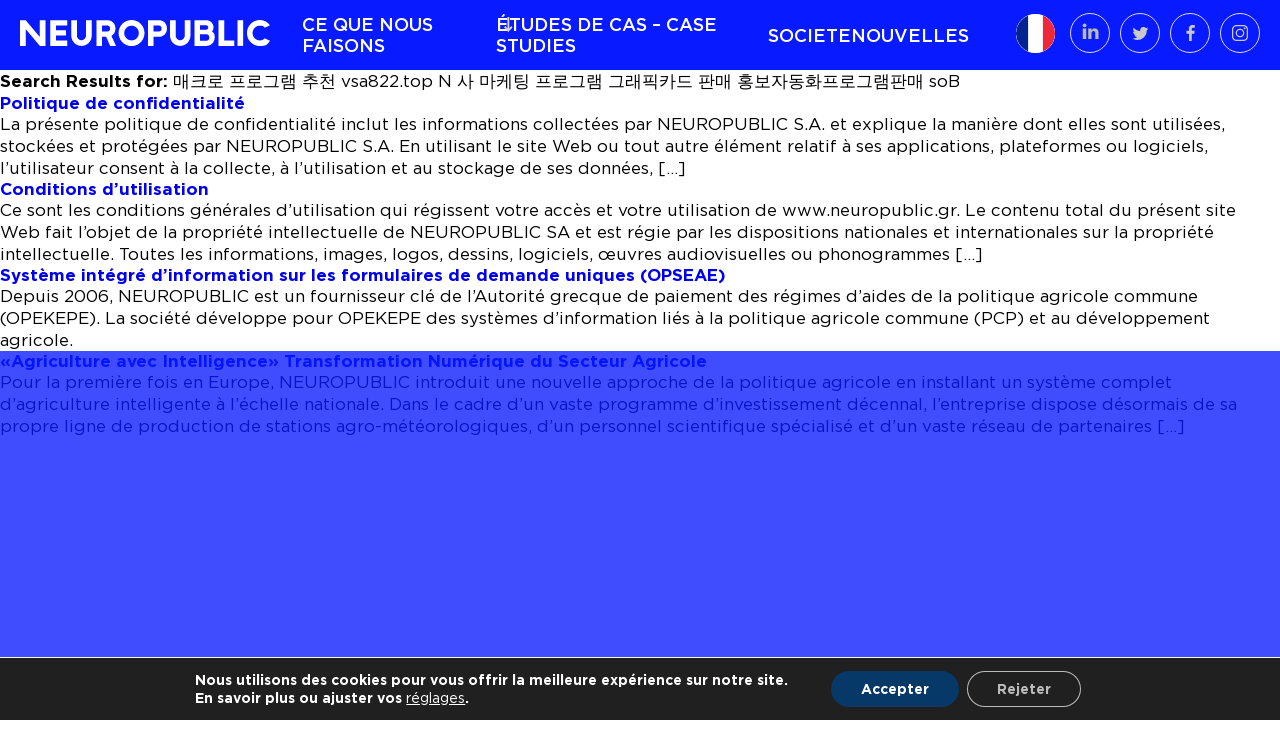

--- FILE ---
content_type: text/html; charset=UTF-8
request_url: https://www.neuropublic.gr/fr/?s=%EB%A7%A4%ED%81%AC%EB%A1%9C%20%ED%94%84%EB%A1%9C%EA%B7%B8%EB%9E%A8%20%EC%B6%94%EC%B2%9C%20vsa822.top%20N%20%EC%82%AC%20%EB%A7%88%EC%BC%80%ED%8C%85%20%ED%94%84%EB%A1%9C%EA%B7%B8%EB%9E%A8%20%EA%B7%B8%EB%9E%98%ED%94%BD%EC%B9%B4%EB%93%9C%20%ED%8C%90%EB%A7%A4%20%ED%99%8D%EB%B3%B4%EC%9E%90%EB%8F%99%ED%99%94%ED%94%84%EB%A1%9C%EA%B7%B8%EB%9E%A8%ED%8C%90%EB%A7%A4%20soB
body_size: 20593
content:
<!DOCTYPE html>
<html lang="fr-FR" xmlns:og="http://opengraphprotocol.org/schema/" xmlns:fb="http://www.facebook.com/2008/fbml">
<head>
<meta charset="UTF-8">
<meta name="viewport" content="width=device-width, initial-scale=1">
<link rel="profile" href="https://gmpg.org/xfn/11">

<title>Résultats de recherche pour « 매크로 프로그램 추천 vsa822.top N 사 마케팅 프로그램 그래픽카드 판매 홍보자동화프로그램판매 soB » &#8211; NEUROPUBLIC S.A</title>
<link rel='dns-prefetch' href='//s.w.org' />
<link rel="alternate" type="application/rss+xml" title="NEUROPUBLIC S.A &raquo; Flux" href="https://www.neuropublic.gr/fr/feed/" />
<link rel="alternate" type="application/rss+xml" title="NEUROPUBLIC S.A &raquo; Flux de résultats de la recherche pour « 매크로 프로그램 추천 vsa822.top N 사 마케팅 프로그램 그래픽카드 판매 홍보자동화프로그램판매 soB »" href="https://www.neuropublic.gr/fr/search/%EB%A7%A4%ED%81%AC%EB%A1%9C+%ED%94%84%EB%A1%9C%EA%B7%B8%EB%9E%A8+%EC%B6%94%EC%B2%9C+vsa822.top+N+%EC%82%AC+%EB%A7%88%EC%BC%80%ED%8C%85+%ED%94%84%EB%A1%9C%EA%B7%B8%EB%9E%A8+%EA%B7%B8%EB%9E%98%ED%94%BD%EC%B9%B4%EB%93%9C+%ED%8C%90%EB%A7%A4+%ED%99%8D%EB%B3%B4%EC%9E%90%EB%8F%99%ED%99%94%ED%94%84%EB%A1%9C%EA%B7%B8%EB%9E%A8%ED%8C%90%EB%A7%A4+soB/feed/rss2/" />
<link rel='stylesheet' id='wp-block-library-css'  href='https://www.neuropublic.gr/wp-includes/css/dist/block-library/style.min.css?ver=5.5.17' type='text/css' media='all' />
<link rel='stylesheet' id='neuropublic-cpt-css'  href='https://www.neuropublic.gr/wp-content/plugins/neuropublic-cpt/public/css/neuropublic-cpt-public.css?ver=1.0.0' type='text/css' media='all' />
<link rel='stylesheet' id='wordify-style-css'  href='https://www.neuropublic.gr/wp-content/themes/neuropublic/style.css?ver=5.5.17' type='text/css' media='all' />
<link rel='stylesheet' id='wordify-main_style-css'  href='https://www.neuropublic.gr/wp-content/themes/neuropublic/assets/css/main.min.css?ver=1744301174563' type='text/css' media='all' />
<link rel='stylesheet' id='moove_gdpr_frontend-css'  href='https://www.neuropublic.gr/wp-content/plugins/gdpr-cookie-compliance/dist/styles/gdpr-main-nf.css?ver=4.2.4' type='text/css' media='all' />
<script>if (document.location.protocol != "https:") {document.location = document.URL.replace(/^http:/i, "https:");}</script><script type='text/javascript' src='https://www.neuropublic.gr/wp-includes/js/jquery/jquery.js?ver=1.12.4-wp' id='jquery-core-js'></script>
<script type='text/javascript' src='https://www.neuropublic.gr/wp-content/plugins/neuropublic-cpt/public/js/neuropublic-cpt-public.js?ver=1.0.0' id='neuropublic-cpt-js'></script>
<link rel="https://api.w.org/" href="https://www.neuropublic.gr/wp-json/" /><link rel="EditURI" type="application/rsd+xml" title="RSD" href="https://www.neuropublic.gr/xmlrpc.php?rsd" />
<link rel="wlwmanifest" type="application/wlwmanifest+xml" href="https://www.neuropublic.gr/wp-includes/wlwmanifest.xml" /> 
<meta name="generator" content="WordPress 5.5.17" />
<meta name="generator" content="WPML ver:4.2.7.1 stt:1,4,13;" />
<link rel="icon" href="https://www.neuropublic.gr/wp-content/uploads/2022/05/NP_-19_P-300x300.png" sizes="32x32" />
<link rel="icon" href="https://www.neuropublic.gr/wp-content/uploads/2022/05/NP_-19_P-300x300.png" sizes="192x192" />
<link rel="apple-touch-icon" href="https://www.neuropublic.gr/wp-content/uploads/2022/05/NP_-19_P-300x300.png" />
<meta name="msapplication-TileImage" content="https://www.neuropublic.gr/wp-content/uploads/2022/05/NP_-19_P-300x300.png" />
<style id="gdpr_cookie_compliance_inline_styles" type='text/css'>
	#moove_gdpr_cookie_modal,#moove_gdpr_cookie_info_bar,.gdpr_cookie_settings_shortcode_content{font-family:inherit}#moove_gdpr_save_popup_settings_button{background-color:#373737;color:#fff}#moove_gdpr_save_popup_settings_button:hover{background-color:#000}#moove_gdpr_cookie_info_bar .moove-gdpr-info-bar-container .moove-gdpr-info-bar-content a.mgbutton,#moove_gdpr_cookie_info_bar .moove-gdpr-info-bar-container .moove-gdpr-info-bar-content button.mgbutton{background-color:#063868}#moove_gdpr_cookie_modal .moove-gdpr-modal-content .moove-gdpr-modal-footer-content .moove-gdpr-button-holder a.mgbutton,#moove_gdpr_cookie_modal .moove-gdpr-modal-content .moove-gdpr-modal-footer-content .moove-gdpr-button-holder button.mgbutton,.gdpr_cookie_settings_shortcode_content .gdpr-shr-button.button-green{background-color:#063868;border-color:#063868}#moove_gdpr_cookie_modal .moove-gdpr-modal-content .moove-gdpr-modal-footer-content .moove-gdpr-button-holder a.mgbutton:hover,#moove_gdpr_cookie_modal .moove-gdpr-modal-content .moove-gdpr-modal-footer-content .moove-gdpr-button-holder button.mgbutton:hover,.gdpr_cookie_settings_shortcode_content .gdpr-shr-button.button-green:hover{background-color:#fff;color:#063868}#moove_gdpr_cookie_modal .moove-gdpr-modal-content .moove-gdpr-modal-close i,#moove_gdpr_cookie_modal .moove-gdpr-modal-content .moove-gdpr-modal-close span.gdpr-icon{background-color:#063868;border:1px solid #063868}#moove_gdpr_cookie_modal .moove-gdpr-modal-content .moove-gdpr-modal-close i:hover,#moove_gdpr_cookie_modal .moove-gdpr-modal-content .moove-gdpr-modal-close span.gdpr-icon:hover{color:#063868}#moove_gdpr_cookie_modal .moove-gdpr-modal-content .moove-gdpr-modal-left-content #moove-gdpr-menu li.menu-item-selected a span.gdpr-icon,#moove_gdpr_cookie_modal .moove-gdpr-modal-content .moove-gdpr-modal-left-content #moove-gdpr-menu li.menu-item-selected button span.gdpr-icon{color:inherit}#moove_gdpr_cookie_modal .moove-gdpr-modal-content .moove-gdpr-modal-left-content #moove-gdpr-menu li:hover a,#moove_gdpr_cookie_modal .moove-gdpr-modal-content .moove-gdpr-modal-left-content #moove-gdpr-menu li:hover button{color:#000}#moove_gdpr_cookie_modal .moove-gdpr-modal-content .moove-gdpr-modal-left-content #moove-gdpr-menu li a span.gdpr-icon,#moove_gdpr_cookie_modal .moove-gdpr-modal-content .moove-gdpr-modal-left-content #moove-gdpr-menu li button span.gdpr-icon{color:inherit}#moove_gdpr_cookie_modal .gdpr-acc-link{line-height:0;font-size:0;color:transparent;position:absolute}#moove_gdpr_cookie_modal .moove-gdpr-modal-content .moove-gdpr-modal-close:hover i,#moove_gdpr_cookie_modal .moove-gdpr-modal-content .moove-gdpr-modal-left-content #moove-gdpr-menu li a,#moove_gdpr_cookie_modal .moove-gdpr-modal-content .moove-gdpr-modal-left-content #moove-gdpr-menu li button,#moove_gdpr_cookie_modal .moove-gdpr-modal-content .moove-gdpr-modal-left-content #moove-gdpr-menu li button i,#moove_gdpr_cookie_modal .moove-gdpr-modal-content .moove-gdpr-modal-left-content #moove-gdpr-menu li a i,#moove_gdpr_cookie_modal .moove-gdpr-modal-content .moove-gdpr-tab-main .moove-gdpr-tab-main-content a:hover,#moove_gdpr_cookie_info_bar.moove-gdpr-dark-scheme .moove-gdpr-info-bar-container .moove-gdpr-info-bar-content a.mgbutton:hover,#moove_gdpr_cookie_info_bar.moove-gdpr-dark-scheme .moove-gdpr-info-bar-container .moove-gdpr-info-bar-content button.mgbutton:hover,#moove_gdpr_cookie_info_bar.moove-gdpr-dark-scheme .moove-gdpr-info-bar-container .moove-gdpr-info-bar-content a:hover,#moove_gdpr_cookie_info_bar.moove-gdpr-dark-scheme .moove-gdpr-info-bar-container .moove-gdpr-info-bar-content button:hover,#moove_gdpr_cookie_info_bar.moove-gdpr-dark-scheme .moove-gdpr-info-bar-container .moove-gdpr-info-bar-content span.change-settings-button:hover{color:#063868}#moove_gdpr_cookie_modal .moove-gdpr-modal-content .moove-gdpr-modal-left-content #moove-gdpr-menu li.menu-item-selected a,#moove_gdpr_cookie_modal .moove-gdpr-modal-content .moove-gdpr-modal-left-content #moove-gdpr-menu li.menu-item-selected button{color:#000}#moove_gdpr_cookie_modal .moove-gdpr-modal-content .moove-gdpr-modal-left-content #moove-gdpr-menu li.menu-item-selected a i,#moove_gdpr_cookie_modal .moove-gdpr-modal-content .moove-gdpr-modal-left-content #moove-gdpr-menu li.menu-item-selected button i{color:#000}#moove_gdpr_cookie_modal.lity-hide{display:none}</style>		<style type="text/css" id="wp-custom-css">
			.header__menu__lang ul li a img { opacity: 0.8;
	background-color: white; border-radius: 100% }

.header__menu__lang ul li a.active img { opacity: 1 !important; }

.header__menu__social ul li a img { opacity: 1}

.footer__inner__menu__col:first-child li a img {
	filter: initial;
	opacity: 0.2;
	-webkit-transition: all 0.3s ease;
	transition: all 0.3s ease;
}

.footer__inner__menu__col:first-child li a {
	color: white;
}

.footer__inner__menu__col:first-child li a:hover img {
	opacity: 1
}

.footer__inner__logo__iso {
	opacity: 0.4;
	
	-webkit-transition: all 0.3s ease;
	transition: all 0.3s ease;
}

.footer__inner__logo__iso:hover {
	opacity: 1
}

.footer__inner__menu {
	padding: 0 30px;
}

.footer__inner__logo {
	padding: 0 30px;
}		</style>
		</head>

<body data-rsssl=1 class="search search-results group-blog hfeed">

<header class="header fixed">
    <div class="header__cont">
        <div class="header__logo">
            <a href="/">
                <img src="https://www.neuropublic.gr/wp-content/themes/neuropublic/assets/images/logo_blue.svg" alt="">
            </a>
        </div>
        <div class="header__logo header__logo--fixed"><a href="/"><img src="https://www.neuropublic.gr/wp-content/themes/neuropublic/assets/images/logo_white.svg" alt=""></a></div>
        <a href="javascript:void(0);" class="burger">
            <div class="burger__inner">
                <span></span>
                <span></span>
            </div>
        </a>
        <div class="header__menu">
            <div class="header__menu__items">
                <ul id="menu-main-menu-gallika" class="menu"><li id="menu-item-1503" class="menu-item menu-item-type-post_type menu-item-object-page menu-item-home menu-item-1503"><a href="https://www.neuropublic.gr/fr/">PAGE d’ACCUEIL</a></li>
<li id="menu-item-1504" class="menu-item menu-item-type-custom menu-item-object-custom menu-item-has-children menu-item-1504"><a href="#">CE QUE NOUS FAISONS</a>
<div class="header__menu__mega"><div class="header__menu__mega__inner"><ul class="sub-menu menu-depth-1">
	<li id="menu-item-1505" class="menu-item menu-item-type-taxonomy menu-item-object-services_categories menu-item-has-children menu-item-1505"><a href="https://www.neuropublic.gr/fr/services-fr/">Services <img src="https://www.neuropublic.gr/wp-content/uploads/2019/07/services_icon-1.svg"></img></a>
	<ul class="sub-menu menu-depth-2">
		<li id="menu-item-1506" class="menu-item menu-item-type-post_type menu-item-object-services menu-item-1506"><a href="https://www.neuropublic.gr/fr/services-fr/eyfyis-georgia-gaiasense/">Agriculture intelligente – gaiasense</a></li>
		<li id="menu-item-7214" class="menu-item menu-item-type-post_type menu-item-object-services menu-item-7214"><a href="https://www.neuropublic.gr/fr/services-fr/agriculture-avec-intelligence-transformation-numerique-du-secteur-agricole/">«Agriculture avec Intelligence» Transformation Numérique du Secteur Agricole</a></li>
		<li id="menu-item-1507" class="menu-item menu-item-type-post_type menu-item-object-services menu-item-1507"><a href="https://www.neuropublic.gr/fr/services-fr/pliroforiaka-systimata-agrotikis-politikis/">Systèmes d’information sur la politique agricole</a></li>
		<li id="menu-item-1508" class="menu-item menu-item-type-post_type menu-item-object-services menu-item-1508"><a href="https://www.neuropublic.gr/fr/services-fr/psifiakes-ypiresies-agrotikoy-tomea/">Services numériques pour le secteur agricole</a></li>
		<li id="menu-item-1509" class="menu-item menu-item-type-post_type menu-item-object-services menu-item-1509"><a href="https://www.neuropublic.gr/fr/services-fr/michanorganosi-erp/">Informatisation – ERP</a></li>
	</ul>
</li>
	<li id="menu-item-1510" class="menu-item menu-item-type-taxonomy menu-item-object-services_categories menu-item-has-children menu-item-1510"><a href="https://www.neuropublic.gr/fr/technologies-fr/">Technologies <img src="https://www.neuropublic.gr/wp-content/uploads/2019/07/technologies_icon-1.svg"></img></a>
	<ul class="sub-menu menu-depth-2">
		<li id="menu-item-1511" class="menu-item menu-item-type-post_type menu-item-object-services menu-item-1511"><a href="https://www.neuropublic.gr/fr/technologies-fr/data-analytics/">Science des données</a></li>
		<li id="menu-item-7215" class="menu-item menu-item-type-post_type menu-item-object-services menu-item-7215"><a href="https://www.neuropublic.gr/fr/technologies-fr/intelligence-artificielle/">Intelligence artificielle</a></li>
		<li id="menu-item-1512" class="menu-item menu-item-type-post_type menu-item-object-services menu-item-1512"><a href="https://www.neuropublic.gr/fr/technologies-fr/earth-observation/">Observation de la terre</a></li>
		<li id="menu-item-1513" class="menu-item menu-item-type-post_type menu-item-object-services menu-item-1513"><a href="https://www.neuropublic.gr/fr/technologies-fr/iot/">Internet des objets (IoT)</a></li>
		<li id="menu-item-1514" class="menu-item menu-item-type-post_type menu-item-object-services menu-item-1514"><a href="https://www.neuropublic.gr/fr/technologies-fr/gennitoras-kodika/">Générateur de code</a></li>
	</ul>
</li>
	<li id="menu-item-1515" class="menu-item menu-item-type-taxonomy menu-item-object-services_categories menu-item-has-children menu-item-1515"><a href="https://www.neuropublic.gr/fr/infrastructure-fr/">Infrastructure <img src="https://www.neuropublic.gr/wp-content/uploads/2019/07/infrastructure_icon-1.svg"></img></a>
	<ul class="sub-menu menu-depth-2">
		<li id="menu-item-1516" class="menu-item menu-item-type-post_type menu-item-object-services menu-item-1516"><a href="https://www.neuropublic.gr/fr/infrastructure-fr/anaptyxi-tilemetrikon-stathmon/">Développement de stations télémétriques</a></li>
		<li id="menu-item-1517" class="menu-item menu-item-type-post_type menu-item-object-services menu-item-1517"><a href="https://www.neuropublic.gr/fr/infrastructure-fr/stathmoi-iot-devices/">Stations— Dispositifs IoT</a></li>
		<li id="menu-item-1518" class="menu-item menu-item-type-post_type menu-item-object-services menu-item-1518"><a href="https://www.neuropublic.gr/fr/infrastructure-fr/cloud-data-center/">Cloud—Centre de données</a></li>
	</ul>
</li>
</ul>
</li>
<li id="menu-item-1562" class="menu-item menu-item-type-post_type_archive menu-item-object-case_studies menu-item-1562"><a href="https://www.neuropublic.gr/fr/case-studies/">ÉTUDES DE CAS &#8211; CASE STUDIES</a></li>
<li id="menu-item-1519" class="menu-item menu-item-type-post_type menu-item-object-page menu-item-1519"><a href="https://www.neuropublic.gr/fr/etaireia/">SOCIETE</a></li>
<li id="menu-item-1520" class="menu-item menu-item-type-post_type menu-item-object-page current_page_parent menu-item-1520"><a href="https://www.neuropublic.gr/fr/nea/">NOUVELLES</a></li>
</ul>                <ul id="menu-primary-mobile-gallika" class="header__menu__mobile"><li id="menu-item-1548" class="menu-item menu-item-type-post_type menu-item-object-page menu-item-1548"><a href="https://www.neuropublic.gr/fr/epikoinonia/">Contact</a></li>
<li id="menu-item-1549" class="menu-item menu-item-type-post_type menu-item-object-page menu-item-1549"><a href="https://www.neuropublic.gr/fr/theseis-ergasias/">Emplois</a></li>
<li id="menu-item-1550" class="menu-item menu-item-type-post_type menu-item-object-page menu-item-1550"><a href="https://www.neuropublic.gr/fr/pistopoiiseis/">Certifications</a></li>
<li id="menu-item-1551" class="menu-item menu-item-type-post_type menu-item-object-page menu-item-1551"><a href="https://www.neuropublic.gr/fr/politiki-aporritoy/">Politique de confidentialité</a></li>
<li id="menu-item-1552" class="menu-item menu-item-type-post_type menu-item-object-page menu-item-1552"><a href="https://www.neuropublic.gr/fr/oroi-chrisis/">Conditions d&rsquo;utilisation</a></li>
</ul>            </div>
            <div class="header__menu__right">
                <div class="header__menu__lang">
                    <ul>
                        <li><a class="active" href="https://www.neuropublic.gr/fr/?s=%EB%A7%A4%ED%81%AC%EB%A1%9C+%ED%94%84%EB%A1%9C%EA%B7%B8%EB%9E%A8+%EC%B6%94%EC%B2%9C+vsa822.top+N+%EC%82%AC+%EB%A7%88%EC%BC%80%ED%8C%85+%ED%94%84%EB%A1%9C%EA%B7%B8%EB%9E%A8+%EA%B7%B8%EB%9E%98%ED%94%BD%EC%B9%B4%EB%93%9C+%ED%8C%90%EB%A7%A4+%ED%99%8D%EB%B3%B4%EC%9E%90%EB%8F%99%ED%99%94%ED%94%84%EB%A1%9C%EA%B7%B8%EB%9E%A8%ED%8C%90%EB%A7%A4+soB"><img src="https://www.neuropublic.gr/wp-content/themes/neuropublic/assets/images/fr_flag.svg" alt=""></a><ul><li><a href="https://www.neuropublic.gr/en/?s=%EB%A7%A4%ED%81%AC%EB%A1%9C+%ED%94%84%EB%A1%9C%EA%B7%B8%EB%9E%A8+%EC%B6%94%EC%B2%9C+vsa822.top+N+%EC%82%AC+%EB%A7%88%EC%BC%80%ED%8C%85+%ED%94%84%EB%A1%9C%EA%B7%B8%EB%9E%A8+%EA%B7%B8%EB%9E%98%ED%94%BD%EC%B9%B4%EB%93%9C+%ED%8C%90%EB%A7%A4+%ED%99%8D%EB%B3%B4%EC%9E%90%EB%8F%99%ED%99%94%ED%94%84%EB%A1%9C%EA%B7%B8%EB%9E%A8%ED%8C%90%EB%A7%A4+soB"><img src="https://www.neuropublic.gr/wp-content/themes/neuropublic/assets/images/eng_flag.svg" alt=""></a></li><li><a href="https://www.neuropublic.gr?s=%EB%A7%A4%ED%81%AC%EB%A1%9C+%ED%94%84%EB%A1%9C%EA%B7%B8%EB%9E%A8+%EC%B6%94%EC%B2%9C+vsa822.top+N+%EC%82%AC+%EB%A7%88%EC%BC%80%ED%8C%85+%ED%94%84%EB%A1%9C%EA%B7%B8%EB%9E%A8+%EA%B7%B8%EB%9E%98%ED%94%BD%EC%B9%B4%EB%93%9C+%ED%8C%90%EB%A7%A4+%ED%99%8D%EB%B3%B4%EC%9E%90%EB%8F%99%ED%99%94%ED%94%84%EB%A1%9C%EA%B7%B8%EB%9E%A8%ED%8C%90%EB%A7%A4+soB"><img src="https://www.neuropublic.gr/wp-content/themes/neuropublic/assets/images/greek_flag.svg" alt=""></a></li></ul></li>                    </ul>
                </div>
                <div class="header__menu__social">
                <ul>
                    <li><a target="_blank" href="https://www.linkedin.com/company/neuropublic-s-a-/"><img src="https://www.neuropublic.gr/wp-content/themes/neuropublic/assets/images/linked_in.svg" alt=""></a></li>
                    <li><a target="_blank" href="https://twitter.com/neuropublic"><img src="https://www.neuropublic.gr/wp-content/themes/neuropublic/assets/images/twitter.svg" alt=""></a></li>
                    <li><a target="_blank" href="https://www.facebook.com/neuropublic"><img src="https://www.neuropublic.gr/wp-content/themes/neuropublic/assets/images/facebook.svg" alt=""></a></li>
                    <li><a target="_blank" href="https://www.instagram.com/neuropublic/"><img src="https://www.neuropublic.gr/wp-content/themes/neuropublic/assets/images/instagram.svg" alt=""></a></li>
                </ul>
                </div>
            </div>
        </div>
    </div>
</header>
	<section id="primary" class="content-area">
		<main id="main" class="site-main" role="main">

		
			<header class="page-header">
				<h1 class="page-title">Search Results for: <span>매크로 프로그램 추천 vsa822.top N 사 마케팅 프로그램 그래픽카드 판매 홍보자동화프로그램판매 soB</span></h1>
			</header><!-- .page-header -->

			
<article id="post-1334" class="post-1334 page type-page status-publish hentry">
	<header class="entry-header">
		<h2 class="entry-title"><a href="https://www.neuropublic.gr/fr/politiki-aporritoy/" rel="bookmark">Politique de confidentialité</a></h2>
			</header><!-- .entry-header -->

	<div class="entry-summary">
		<p>La présente politique de confidentialité inclut les informations collectées par NEUROPUBLIC S.A. et explique la manière dont elles sont utilisées, stockées et protégées par NEUROPUBLIC S.A. En utilisant le site Web ou tout autre élément relatif à ses applications, plateformes ou logiciels, l&rsquo;utilisateur consent à la collecte, à l&rsquo;utilisation et au stockage de ses données, [&hellip;]</p>
	</div><!-- .entry-summary -->

	<footer class="entry-footer">
			</footer><!-- .entry-footer -->
</article><!-- #post-## -->

<article id="post-1332" class="post-1332 page type-page status-publish hentry">
	<header class="entry-header">
		<h2 class="entry-title"><a href="https://www.neuropublic.gr/fr/oroi-chrisis/" rel="bookmark">Conditions d&rsquo;utilisation</a></h2>
			</header><!-- .entry-header -->

	<div class="entry-summary">
		<p>Ce sont les conditions générales d’utilisation qui régissent votre accès et votre utilisation de www.neuropublic.gr. Le contenu total du présent site Web fait l’objet de la propriété intellectuelle de NEUROPUBLIC SA et est régie par les dispositions nationales et internationales sur la propriété intellectuelle. Toutes les informations, images, logos, dessins, logiciels, œuvres audiovisuelles ou phonogrammes [&hellip;]</p>
	</div><!-- .entry-summary -->

	<footer class="entry-footer">
			</footer><!-- .entry-footer -->
</article><!-- #post-## -->

<article id="post-2617" class="post-2617 case_studies type-case_studies status-publish has-post-thumbnail hentry case_studies_technologies-agriculture-numerique case_studies_technologies-e-gouvernement case_studies_categories-agences-de-paiement">
	<header class="entry-header">
		<h2 class="entry-title"><a href="https://www.neuropublic.gr/fr/case-studies/systeme-integre-d-information-sur-les-formulaires-de-demande-uniques-opseae/" rel="bookmark">Système intégré d&rsquo;information sur les formulaires de demande uniques (OPSEAE)</a></h2>
			</header><!-- .entry-header -->

	<div class="entry-summary">
		<p>Depuis 2006, NEUROPUBLIC est un fournisseur clé de l&rsquo;Autorité grecque de paiement des régimes d&rsquo;aides de la politique agricole commune (OPEKEPE). La société développe pour OPEKEPE des systèmes d’information liés à la politique agricole commune (PCP) et au développement agricole.</p>
	</div><!-- .entry-summary -->

	<footer class="entry-footer">
			</footer><!-- .entry-footer -->
</article><!-- #post-## -->

<article id="post-6958" class="post-6958 services type-services status-publish has-post-thumbnail hentry services_categories-services-fr">
	<header class="entry-header">
		<h2 class="entry-title"><a href="https://www.neuropublic.gr/fr/services-fr/agriculture-avec-intelligence-transformation-numerique-du-secteur-agricole/" rel="bookmark">«Agriculture avec Intelligence» Transformation Numérique du Secteur Agricole</a></h2>
			</header><!-- .entry-header -->

	<div class="entry-summary">
		<p>Pour la première fois en Europe, NEUROPUBLIC introduit une nouvelle approche de la politique agricole en installant un système complet d&rsquo;agriculture intelligente à l&rsquo;échelle nationale. Dans le cadre d’un vaste programme d’investissement décennal, l’entreprise dispose désormais de sa propre ligne de production de stations agro-météorologiques, d’un personnel scientifique spécialisé et d’un vaste réseau de partenaires [&hellip;]</p>
	</div><!-- .entry-summary -->

	<footer class="entry-footer">
			</footer><!-- .entry-footer -->
</article><!-- #post-## -->

<article id="post-2626" class="post-2626 case_studies type-case_studies status-publish has-post-thumbnail hentry case_studies_technologies-e-gouvernement case_studies_categories-agences-de-paiement">
	<header class="entry-header">
		<h2 class="entry-title"><a href="https://www.neuropublic.gr/fr/case-studies/systeme-integre-d-information-sur-le-developpement-agricole-opsaa/" rel="bookmark">Système intégré d&rsquo;information sur le développement agricole (ΟPSΑΑ)</a></h2>
			</header><!-- .entry-header -->

	<div class="entry-summary">
		<p>OPSAA est un système d&rsquo;information intégré lié à la gestion du programme de développement rural (PDR) pour la période de programmation 2014-2020. Tous les sous-systèmes OPSAA sont conçus avec une logique unique, en une application et une base de données uniques, interopérables avec OPSEAE, le système d&rsquo;information sur les aides d&rsquo;État (PSKE) et d&rsquo;autres systèmes [&hellip;]</p>
	</div><!-- .entry-summary -->

	<footer class="entry-footer">
			</footer><!-- .entry-footer -->
</article><!-- #post-## -->

<article id="post-2624" class="post-2624 case_studies type-case_studies status-publish has-post-thumbnail hentry case_studies_technologies-agriculture-numerique case_studies_categories-plateforme-technologique-c-gaia">
	<header class="entry-header">
		<h2 class="entry-title"><a href="https://www.neuropublic.gr/fr/case-studies/gm-revexp-gestion-des-revenus-et-des-depenses/" rel="bookmark">GM-REVEXP &#8211; Gestion des revenus et des dépenses</a></h2>
			</header><!-- .entry-header -->

	<div class="entry-summary">
		<p>L&rsquo;application en ligne «GM-REVEXP &#8211; Gestion des revenus et des dépenses» se veut un programme complet, autonome et à jour pour le suivi des obligations comptables de tous ceux qui doivent enregistrer leurs transactions.</p>
	</div><!-- .entry-summary -->

	<footer class="entry-footer">
			</footer><!-- .entry-footer -->
</article><!-- #post-## -->

<article id="post-2609" class="post-2609 case_studies type-case_studies status-publish has-post-thumbnail hentry case_studies_technologies-agriculture-numerique case_studies_categories-plateforme-technologique-c-gaia">
	<header class="entry-header">
		<h2 class="entry-title"><a href="https://www.neuropublic.gr/fr/case-studies/gi-agronomy-conseils-agronomiques/" rel="bookmark">GI Agronomy Conseils agronomiques</a></h2>
			</header><!-- .entry-header -->

	<div class="entry-summary">
		<p>L&rsquo;application en ligne «Agronomie IG &#8211; Conseils agronomiques» est un outil de conseil et d&rsquo;assistance pour les producteurs et les consultants agricoles dans la prise de décision.</p>
	</div><!-- .entry-summary -->

	<footer class="entry-footer">
			</footer><!-- .entry-footer -->
</article><!-- #post-## -->

<article id="post-2623" class="post-2623 case_studies type-case_studies status-publish has-post-thumbnail hentry case_studies_technologies-agriculture-numerique case_studies_categories-plateforme-technologique-c-gaia">
	<header class="entry-header">
		<h2 class="entry-title"><a href="https://www.neuropublic.gr/fr/case-studies/gm-business-plan-plan-d-affaires/" rel="bookmark">GM Business Plan – Plan d&rsquo;affaires</a></h2>
			</header><!-- .entry-header -->

	<div class="entry-summary">
		<p>L&rsquo;application en ligne « GM Business Plan &#8211; Plan d&rsquo;affairs » a été développée pour calculer les coûts et les revenus attendus pour chaque industrie, par acre ou par animal.</p>
	</div><!-- .entry-summary -->

	<footer class="entry-footer">
			</footer><!-- .entry-footer -->
</article><!-- #post-## -->

<article id="post-1438" class="post-1438 services type-services status-publish has-post-thumbnail hentry services_categories-infrastructure-fr">
	<header class="entry-header">
		<h2 class="entry-title"><a href="https://www.neuropublic.gr/fr/infrastructure-fr/anaptyxi-tilemetrikon-stathmon/" rel="bookmark">Développement de stations télémétriques</a></h2>
			</header><!-- .entry-header -->

	<div class="entry-summary">
		<p>La recherche et le développement intégré de technologies et d&rsquo;infrastructures dans le domaine de l&rsquo;agriculture intelligente constituent le choix stratégique de l&rsquo;entreprise. NEUROPUBLIC dispose d&rsquo;un laboratoire moderne au sein du service intégré / IoT R&amp;D).</p>
	</div><!-- .entry-summary -->

	<footer class="entry-footer">
			</footer><!-- .entry-footer -->
</article><!-- #post-## -->

<article id="post-2601" class="post-2601 case_studies type-case_studies status-publish has-post-thumbnail hentry case_studies_technologies-agriculture-numerique case_studies_categories-plateforme-technologique-c-gaia">
	<header class="entry-header">
		<h2 class="entry-title"><a href="https://www.neuropublic.gr/fr/case-studies/gs-greening-ecologisation/" rel="bookmark">GS Greening – Ecologisation</a></h2>
			</header><!-- .entry-header -->

	<div class="entry-summary">
		<p>L&rsquo;application en ligne de Greening favorise l&rsquo;émergence de directives contenant les obligations découlant des exigences réglementaires et qui doivent être intégralement mises en œuvre pour que les bénéficiaires reçoivent une aide verte à 100% sans pénalité.</p>
	</div><!-- .entry-summary -->

	<footer class="entry-footer">
			</footer><!-- .entry-footer -->
</article><!-- #post-## -->

<article id="post-2595" class="post-2595 case_studies type-case_studies status-publish has-post-thumbnail hentry case_studies_technologies-agriculture-numerique case_studies_categories-plateforme-technologique-c-gaia">
	<header class="entry-header">
		<h2 class="entry-title"><a href="https://www.neuropublic.gr/fr/case-studies/mesure-4-1-plans-d-amelioration/" rel="bookmark">Mesure 4.1 &#8211; Plans d&rsquo;amélioration</a></h2>
			</header><!-- .entry-header -->

	<div class="entry-summary">
		<p>Les plans d&rsquo;amélioration sont une mesure d&rsquo;investissement visant à soutenir les investissements visant à améliorer la compétitivité des exploitations agricoles, ainsi que les investissements contribuant à l&rsquo;utilisation des énergies renouvelables et à la protection de l&rsquo;environnement.</p>
	</div><!-- .entry-summary -->

	<footer class="entry-footer">
			</footer><!-- .entry-footer -->
</article><!-- #post-## -->

<article id="post-2569" class="post-2569 case_studies type-case_studies status-publish has-post-thumbnail hentry case_studies_technologies-agriculture-intelligente case_studies_categories-projets-d-agriculture-intelligente case_studies_state-se-exelixi-en-cours">
	<header class="entry-header">
		<h2 class="entry-title"><a href="https://www.neuropublic.gr/fr/case-studies/komotini-coton/" rel="bookmark">Komotini &#8211; Coton</a></h2>
			</header><!-- .entry-header -->

	<div class="entry-summary">
		<p>En collaboration avec les Machines d&rsquo;égrenage de Thrace (Thrakika Ekkokkistiria), le système gaiasense a été mis en œuvre et a largement contribué à l&rsquo;amélioration de la production de coton dans la région de Komotini.</p>
	</div><!-- .entry-summary -->

	<footer class="entry-footer">
			</footer><!-- .entry-footer -->
</article><!-- #post-## -->

<article id="post-2574" class="post-2574 case_studies type-case_studies status-publish has-post-thumbnail hentry case_studies_technologies-agriculture-intelligente case_studies_categories-projets-d-agriculture-intelligente case_studies_state-se-exelixi-en-cours">
	<header class="entry-header">
		<h2 class="entry-title"><a href="https://www.neuropublic.gr/fr/case-studies/nafplion-orange/" rel="bookmark">Nafplion &#8211; Orange</a></h2>
			</header><!-- .entry-header -->

	<div class="entry-summary">
		<p>En collaboration avec l&rsquo;Association des coopératives agricoles d&rsquo;Argolide, gaiasense trouve des applications dans la culture des agrumes à Argolide, une région avec une longue tradition dans ce domaine.</p>
	</div><!-- .entry-summary -->

	<footer class="entry-footer">
			</footer><!-- .entry-footer -->
</article><!-- #post-## -->

<article id="post-2591" class="post-2591 case_studies type-case_studies status-publish has-post-thumbnail hentry case_studies_technologies-agriculture-intelligente case_studies_categories-projets-d-agriculture-intelligente case_studies_state-se-exelixi-en-cours">
	<header class="entry-header">
		<h2 class="entry-title"><a href="https://www.neuropublic.gr/fr/case-studies/galicia-espagne-vignoble/" rel="bookmark">Galicia (Espagne) &#8211; Vignoble</a></h2>
			</header><!-- .entry-header -->

	<div class="entry-summary">
		<p>Dans le cadre du projet européen LIFE GAIA Sense, les services agricoles intelligents de gaiasense sont mis en œuvre dans des vignobles galiciens en Espagne.</p>
	</div><!-- .entry-summary -->

	<footer class="entry-footer">
			</footer><!-- .entry-footer -->
</article><!-- #post-## -->

<article id="post-2558" class="post-2558 case_studies type-case_studies status-publish has-post-thumbnail hentry case_studies_technologies-agriculture-numerique case_studies_technologies-iot-fr case_studies_technologies-agriculture-intelligente case_studies_categories-recherche-et-technologie case_studies_categories-projets-europeens case_studies_state-termine">
	<header class="entry-header">
		<h2 class="entry-title"><a href="https://www.neuropublic.gr/fr/case-studies/ochravine-control-2/" rel="bookmark">OchraVine Control</a></h2>
			</header><!-- .entry-header -->

	<div class="entry-summary">
		<p>Le projet Ochravine Control a pour objectif de développer et de mettre en œuvre des stratégies complètes et innovantes d’agriculture de précision visant à réduire la présence d’ochratoxines dans les raisins, les raisins secs et le vin.</p>
	</div><!-- .entry-summary -->

	<footer class="entry-footer">
			</footer><!-- .entry-footer -->
</article><!-- #post-## -->

<article id="post-1382" class="post-1382 case_studies type-case_studies status-publish has-post-thumbnail hentry case_studies_technologies-iot-fr case_studies_technologies-agriculture-intelligente case_studies_categories-recherche-et-technologie case_studies_categories-projets-europeens">
	<header class="entry-header">
		<h2 class="entry-title"><a href="https://www.neuropublic.gr/fr/case-studies/ochravine-control/" rel="bookmark">OchraVine Control</a></h2>
			</header><!-- .entry-header -->

	<div class="entry-summary">
		<p>Le projet Ochravine Control a pour objectif de développer et de mettre en œuvre des stratégies complètes et innovantes d’agriculture de précision visant à réduire la présence d’ochratoxines dans les raisins, les raisins secs et le vin</p>
	</div><!-- .entry-summary -->

	<footer class="entry-footer">
			</footer><!-- .entry-footer -->
</article><!-- #post-## -->

<article id="post-2606" class="post-2606 case_studies type-case_studies status-publish has-post-thumbnail hentry case_studies_technologies-agriculture-intelligente case_studies_categories-plateforme-technologique-c-gaia">
	<header class="entry-header">
		<h2 class="entry-title"><a href="https://www.neuropublic.gr/fr/case-studies/gestion-de-ferme-integree/" rel="bookmark">Gestion de ferme intégrée</a></h2>
			</header><!-- .entry-header -->

	<div class="entry-summary">
		<p>L&rsquo;application en ligne «GI ICM &#8211; Gestion de ferme» se distingue par les multiples fonctions qu&rsquo;elle peut remplir pour gérer et surveiller correctement une ferme individuelle ou un groupe (groupe de producteurs ou organisation).</p>
	</div><!-- .entry-summary -->

	<footer class="entry-footer">
			</footer><!-- .entry-footer -->
</article><!-- #post-## -->

<article id="post-2631" class="post-2631 case_studies type-case_studies status-publish has-post-thumbnail hentry case_studies_technologies-e-gouvernement case_studies_categories-agences-de-paiement">
	<header class="entry-header">
		<h2 class="entry-title"><a href="https://www.neuropublic.gr/fr/case-studies/systeme-d-information-sur-les-mesures-agroenvironnementales/" rel="bookmark">Système d&rsquo;information sur les mesures agroenvironnementales</a></h2>
			</header><!-- .entry-header -->

	<div class="entry-summary">
		<p>Le système d&rsquo;information sur les mesures agroenvironnementales NEUROPUBLIC est un outil utile pour mener à bien les procédures nécessaires dans le cadre de la mise en œuvre de la mesure 10 «Mesures agroenvironnementales et climatiques» du Programme de développement agricole 2014 &#8211; 2020.</p>
	</div><!-- .entry-summary -->

	<footer class="entry-footer">
			</footer><!-- .entry-footer -->
</article><!-- #post-## -->

<article id="post-2607" class="post-2607 case_studies type-case_studies status-publish has-post-thumbnail hentry case_studies_technologies-e-gouvernement case_studies_categories-erp-fr">
	<header class="entry-header">
		<h2 class="entry-title"><a href="https://www.neuropublic.gr/fr/case-studies/systeme-de-comptabilisation-de-l-aide-et-de-surpaiement/" rel="bookmark">Système de comptabilisation de l&rsquo;aide et de surpaiement</a></h2>
			</header><!-- .entry-header -->

	<div class="entry-summary">
		<p>Il s’agit d’un système informatique faisant double emploi qui permet, entre autres, l’enregistrement et la gestion des ordres de paiement, le suivi des registres de bénéficiaires / de garantie et la production de rapports à l’UE et aux autorités de certification.</p>
	</div><!-- .entry-summary -->

	<footer class="entry-footer">
			</footer><!-- .entry-footer -->
</article><!-- #post-## -->

<article id="post-2572" class="post-2572 case_studies type-case_studies status-publish has-post-thumbnail hentry case_studies_technologies-agriculture-intelligente case_studies_categories-projets-d-agriculture-intelligente case_studies_state-se-exelixi-en-cours">
	<header class="entry-header">
		<h2 class="entry-title"><a href="https://www.neuropublic.gr/fr/case-studies/elassona-amande/" rel="bookmark">Elassona &#8211; Amande</a></h2>
			</header><!-- .entry-header -->

	<div class="entry-summary">
		<p>La culture des amandes, à l&rsquo;instar des autres buses, nécessite une attention particulière à l&rsquo;eau et aux nutriments présents dans le sol. Dans le même temps, la culture est menacée par divers ennemis et maladies.</p>
	</div><!-- .entry-summary -->

	<footer class="entry-footer">
			</footer><!-- .entry-footer -->
</article><!-- #post-## -->

<article id="post-2614" class="post-2614 case_studies type-case_studies status-publish has-post-thumbnail hentry case_studies_technologies-agriculture-numerique case_studies_categories-plateforme-technologique-c-gaia">
	<header class="entry-header">
		<h2 class="entry-title"><a href="https://www.neuropublic.gr/fr/case-studies/field-collect-gestion-des-observations-sur-site/" rel="bookmark">Field Collect &#8211; Gestion des observations sur site</a></h2>
			</header><!-- .entry-header -->

	<div class="entry-summary">
		<p>L&rsquo;application «Field Collect &#8211; Gestion des observations sur site» est installée sur les smartphones et prend en charge les observations sur le terrain lors des contrôles sur place.</p>
	</div><!-- .entry-summary -->

	<footer class="entry-footer">
			</footer><!-- .entry-footer -->
</article><!-- #post-## -->

<article id="post-2612" class="post-2612 case_studies type-case_studies status-publish has-post-thumbnail hentry case_studies_technologies-agriculture-numerique case_studies_categories-plateforme-technologique-c-gaia">
	<header class="entry-header">
		<h2 class="entry-title"><a href="https://www.neuropublic.gr/fr/case-studies/gaia-dasika-service-consultatif-sur-l-utilisation-des-terres-agricoles-et-forestieres/" rel="bookmark">GAIA DASIKA &#8211; Service consultatif sur l&rsquo;utilisation des terres agricoles et forestières</a></h2>
			</header><!-- .entry-header -->

	<div class="entry-summary">
		<p>L&rsquo;application en ligne «GAIA DASIKA &#8211; Service consultatif sur l&rsquo;utilisation des terres agricoles et forestières» a pour objectif d&rsquo;informer les parties prenantes sur la caractérisation de leurs parcelles et de proposer des solutions personnalisées.</p>
	</div><!-- .entry-summary -->

	<footer class="entry-footer">
			</footer><!-- .entry-footer -->
</article><!-- #post-## -->

<article id="post-2627" class="post-2627 case_studies type-case_studies status-publish has-post-thumbnail hentry case_studies_technologies-agriculture-numerique case_studies_categories-plateforme-technologique-c-gaia">
	<header class="entry-header">
		<h2 class="entry-title"><a href="https://www.neuropublic.gr/fr/case-studies/gs-compliance-regles-de-conformite-multiple/" rel="bookmark">GS Compliance &#8211; Règles de conformité multiple</a></h2>
			</header><!-- .entry-header -->

	<div class="entry-summary">
		<p>L&rsquo;application en ligne «Conformité GS &#8211; Règles de conformité multiple» permet une identification précise des engagements relatifs à une ferme spécifique.</p>
	</div><!-- .entry-summary -->

	<footer class="entry-footer">
			</footer><!-- .entry-footer -->
</article><!-- #post-## -->

<article id="post-2583" class="post-2583 case_studies type-case_studies status-publish has-post-thumbnail hentry case_studies_technologies-agriculture-intelligente case_studies_categories-projets-d-agriculture-intelligente case_studies_state-se-exelixi-en-cours">
	<header class="entry-header">
		<h2 class="entry-title"><a href="https://www.neuropublic.gr/fr/case-studies/kainourio-de-trichonida-olivier/" rel="bookmark">Kainourio de Trichonida &#8211; Olivier</a></h2>
			</header><!-- .entry-header -->

	<div class="entry-summary">
		<p>En collaboration avec la coopérative agricole de Kainourio, Trichonida, les services d&rsquo;agriculture intelligente de gaiasense appliquent la culture de l&rsquo;olivier afin d&rsquo;optimiser la production d&rsquo;olives de Kalamata.</p>
	</div><!-- .entry-summary -->

	<footer class="entry-footer">
			</footer><!-- .entry-footer -->
</article><!-- #post-## -->

<article id="post-1366" class="post-1366 case_studies type-case_studies status-publish has-post-thumbnail hentry case_studies_technologies-e-gouvernement case_studies_categories-agences-de-paiement">
	<header class="entry-header">
		<h2 class="entry-title"><a href="https://www.neuropublic.gr/fr/case-studies/organismoi-pliromon/" rel="bookmark">Organisations de paiement</a></h2>
			</header><!-- .entry-header -->

	<div class="entry-summary">
		<p>Depuis 2006, NEUROPUBLIC est le fournisseur clé de l&rsquo;Autorité grecque de paiement des régimes d&rsquo;aides de la politique agricole commune (OPEKEPE), sur le développement des systèmes d&rsquo;information liés à la politique agricole commune (PCP) et au développement agricole.</p>
	</div><!-- .entry-summary -->

	<footer class="entry-footer">
			</footer><!-- .entry-footer -->
</article><!-- #post-## -->

<article id="post-2640" class="post-2640 m-chart type-m-chart status-publish has-post-thumbnail hentry m-chart-library-highcharts">
	<header class="entry-header">
		<h2 class="entry-title"><a href="https://www.neuropublic.gr/fr/chart/donnees-financieres/" rel="bookmark">Données financières</a></h2>
			</header><!-- .entry-header -->

	<div class="entry-summary">
			</div><!-- .entry-summary -->

	<footer class="entry-footer">
			</footer><!-- .entry-footer -->
</article><!-- #post-## -->

<article id="post-1429" class="post-1429 services type-services status-publish has-post-thumbnail hentry services_categories-infrastructure-fr">
	<header class="entry-header">
		<h2 class="entry-title"><a href="https://www.neuropublic.gr/fr/infrastructure-fr/cloud-data-center/" rel="bookmark">Cloud—Centre de données</a></h2>
			</header><!-- .entry-header -->

	<div class="entry-summary">
		<p>Le cloud de NEUROPUBLIC est hébergé dans un centre de données spécialement conçu, conçu et construit dans le bâtiment de NEUROPUBLIC.</p>
	</div><!-- .entry-summary -->

	<footer class="entry-footer">
			</footer><!-- .entry-footer -->
</article><!-- #post-## -->

<article id="post-1482" class="post-1482 services type-services status-publish has-post-thumbnail hentry services_categories-technologies-fr">
	<header class="entry-header">
		<h2 class="entry-title"><a href="https://www.neuropublic.gr/fr/technologies-fr/data-analytics/" rel="bookmark">Science des données</a></h2>
			</header><!-- .entry-header -->

	<div class="entry-summary">
		<p>La science des données est un domaine scientifique multidisciplinaire qui traite de la gestion, de l&rsquo;extraction et de l&rsquo;analyse de données pour en extraire des connaissances.</p>
	</div><!-- .entry-summary -->

	<footer class="entry-footer">
			</footer><!-- .entry-footer -->
</article><!-- #post-## -->

<article id="post-1460" class="post-1460 services type-services status-publish has-post-thumbnail hentry services_categories-services-fr">
	<header class="entry-header">
		<h2 class="entry-title"><a href="https://www.neuropublic.gr/fr/services-fr/eyfyis-georgia-gaiasense/" rel="bookmark">Agriculture intelligente &#8211; gaiasense</a></h2>
			</header><!-- .entry-header -->

	<div class="entry-summary">
		<p>Le système agricole intelligent gaiasense est un outil innovant pour le développement de l&rsquo;agriculture numérique. Il conseille déjà des milliers d&rsquo;agriculteurs en Grèce et à l&rsquo;étranger et se développe à un rythme impressionnant.</p>
	</div><!-- .entry-summary -->

	<footer class="entry-footer">
			</footer><!-- .entry-footer -->
</article><!-- #post-## -->

<article id="post-1392" class="post-1392 case_studies type-case_studies status-publish has-post-thumbnail hentry case_studies_technologies-e-gouvernement case_studies_categories-agences-de-paiement">
	<header class="entry-header">
		<h2 class="entry-title"><a href="https://www.neuropublic.gr/fr/case-studies/ilektronikes-ypiresies-mitroon-ypaat/" rel="bookmark">Services électroniques du registre YPAAT</a></h2>
			</header><!-- .entry-header -->

	<div class="entry-summary">
		<p>Développement du Registre des agriculteurs et des entreprises rurales (MAAE), du Registre unique des négociants en produits, fournitures et influences agricoles (EMEAPEE) et des services numériques personnalisés aux agences pratiquant ou appliquant cette politique agricole.</p>
	</div><!-- .entry-summary -->

	<footer class="entry-footer">
			</footer><!-- .entry-footer -->
</article><!-- #post-## -->

<article id="post-1443" class="post-1443 services type-services status-publish has-post-thumbnail hentry services_categories-services-fr">
	<header class="entry-header">
		<h2 class="entry-title"><a href="https://www.neuropublic.gr/fr/services-fr/michanorganosi-erp/" rel="bookmark">Informatisation &#8211; ERP</a></h2>
			</header><!-- .entry-header -->

	<div class="entry-summary">
		<p>NEUROPUBLIC joue un rôle important dans la modernisation, la transformation numérique et le développement des organisations du secteur public au sens large. Il fournit des solutions informatiques unifiées et intégrées qui permettent aux organisations de fonctionner correctement dans un nouvel environnement numérique.</p>
	</div><!-- .entry-summary -->

	<footer class="entry-footer">
			</footer><!-- .entry-footer -->
</article><!-- #post-## -->

<article id="post-2557" class="post-2557 case_studies type-case_studies status-publish has-post-thumbnail hentry case_studies_technologies-cap-en-fr case_studies_technologies-agriculture-numerique case_studies_technologies-observation-de-la-terre case_studies_technologies-environnement case_studies_technologies-iot-fr case_studies_technologies-agriculture-intelligente case_studies_categories-recherche-et-technologie case_studies_categories-projets-europeens case_studies_state-termine">
	<header class="entry-header">
		<h2 class="entry-title"><a href="https://www.neuropublic.gr/fr/case-studies/niva/" rel="bookmark">NIVA</a></h2>
			</header><!-- .entry-header -->

	<div class="entry-summary">
		<p>NIVA est un projet d’Horizon 2020 qui vise à contribuer à la modernisation de la politique agricole commune (PCP) en fournissant une gamme de solutions numériques, d&rsquo;outils électroniques et de bonnes pratiques en matière d&rsquo;administration en ligne.</p>
	</div><!-- .entry-summary -->

	<footer class="entry-footer">
			</footer><!-- .entry-footer -->
</article><!-- #post-## -->

<article id="post-1345" class="post-1345 page type-page status-publish hentry">
	<header class="entry-header">
		<h2 class="entry-title"><a href="https://www.neuropublic.gr/fr/theseis-ergasias/" rel="bookmark">Emplois</a></h2>
			</header><!-- .entry-header -->

	<div class="entry-summary">
		<p>Travailler dans notre entreprise est une excellente opportunité de carrière pour les personnes qui croient en leurs compétences et qui possèdent les connaissances, l&rsquo;expérience, mais surtout la volonté de s&rsquo;améliorer. Envoyez-nous votre CV à l&rsquo;adresse électronique <a href="/cdn-cgi/l/email-protection" class="__cf_email__" data-cfemail="aac2d8eac4cfdfd8c5dadfc8c6c3c984cdd8">[email&#160;protected]</a> et s&rsquo;il s&rsquo;agit d&rsquo;un poste spécifique mentionné ici, ajoutez le code de poste au matière. L’envoi de votre [&hellip;]</p>
	</div><!-- .entry-summary -->

	<footer class="entry-footer">
			</footer><!-- .entry-footer -->
</article><!-- #post-## -->

<article id="post-2632" class="post-2632 case_studies type-case_studies status-publish has-post-thumbnail hentry case_studies_technologies-agriculture-numerique case_studies_categories-plateforme-technologique-c-gaia">
	<header class="entry-header">
		<h2 class="entry-title"><a href="https://www.neuropublic.gr/fr/case-studies/gs-measure-6-1-jeunes-agriculteurs/" rel="bookmark">GS Measure 6.1 – Jeunes agriculteurs</a></h2>
			</header><!-- .entry-header -->

	<div class="entry-summary">
		<p>L&rsquo;application en ligne «GS Mesure 6.1 &#8211; Jeunes agriculteurs» est un outil utile pour les consultants agricoles, car elle leur permet d&rsquo;être immédiatement informés des critères d&rsquo;éligibilité de cette Mesure, en calculant respectivement le financement et le montant de l&rsquo;aide qu&rsquo;ils peuvent recevoir.</p>
	</div><!-- .entry-summary -->

	<footer class="entry-footer">
			</footer><!-- .entry-footer -->
</article><!-- #post-## -->

<article id="post-1466" class="post-1466 services type-services status-publish has-post-thumbnail hentry services_categories-technologies-fr">
	<header class="entry-header">
		<h2 class="entry-title"><a href="https://www.neuropublic.gr/fr/technologies-fr/gennitoras-kodika/" rel="bookmark">Générateur de code</a></h2>
			</header><!-- .entry-header -->

	<div class="entry-summary">
		<p>NEUROPUBLIC a développé un outil générateur de code innovant, utilisé exclusivement par ses développeurs pour créer et gérer la plupart des applications de l&rsquo;entreprise. Les applications générées par le générateur de code sont des applications Web crud ou même des applications mobiles pour Android et iOS.</p>
	</div><!-- .entry-summary -->

	<footer class="entry-footer">
			</footer><!-- .entry-footer -->
</article><!-- #post-## -->

<article id="post-2605" class="post-2605 case_studies type-case_studies status-publish has-post-thumbnail hentry case_studies_technologies-agriculture-intelligente case_studies_categories-projets-d-agriculture-intelligente case_studies_state-se-exelixi-en-cours">
	<header class="entry-header">
		<h2 class="entry-title"><a href="https://www.neuropublic.gr/fr/case-studies/egine-pistache/" rel="bookmark">Egine &#8211; Pistache</a></h2>
			</header><!-- .entry-header -->

	<div class="entry-summary">
		<p>Les services de l&rsquo;agriculture intelligente de gaiasense soutiennent la production de pistaches d&rsquo;Egine, un produit d&rsquo;appellation d&rsquo;origine protégée présentant une qualité et une valeur économiques distinctes.</p>
	</div><!-- .entry-summary -->

	<footer class="entry-footer">
			</footer><!-- .entry-footer -->
</article><!-- #post-## -->

<article id="post-2580" class="post-2580 case_studies type-case_studies status-publish has-post-thumbnail hentry case_studies_technologies-agriculture-intelligente case_studies_categories-projets-d-agriculture-intelligente case_studies_state-se-exelixi-en-cours">
	<header class="entry-header">
		<h2 class="entry-title"><a href="https://www.neuropublic.gr/fr/case-studies/xanthi-tabac/" rel="bookmark">Xanthi – Tabac</a></h2>
			</header><!-- .entry-header -->

	<div class="entry-summary">
		<p>La collaboration entre l’Union coopérative de producteurs du tabac (SEKE) et NEUROPUBLIC constitue la première application de services d’agriculture intelligente à la culture du tabac dans le monde, une culture d’une importance économique particulière pour la Grèce.</p>
	</div><!-- .entry-summary -->

	<footer class="entry-footer">
			</footer><!-- .entry-footer -->
</article><!-- #post-## -->

<article id="post-6950" class="post-6950 services type-services status-publish has-post-thumbnail hentry services_categories-technologies-fr">
	<header class="entry-header">
		<h2 class="entry-title"><a href="https://www.neuropublic.gr/fr/technologies-fr/intelligence-artificielle/" rel="bookmark">Intelligence artificielle</a></h2>
			</header><!-- .entry-header -->

	<div class="entry-summary">
		<p>Un domaine de recherche en informatique qui développe et étudie des méthodes et des logiciels permettant aux machines de percevoir leur environnement et d’utiliser l’apprentissage et l’intelligence pour maximiser leurs chances d’atteindre des objectifs définis.</p>
	</div><!-- .entry-summary -->

	<footer class="entry-footer">
			</footer><!-- .entry-footer -->
</article><!-- #post-## -->

<article id="post-2573" class="post-2573 case_studies type-case_studies status-publish has-post-thumbnail hentry case_studies_technologies-agriculture-intelligente case_studies_categories-projets-d-agriculture-intelligente case_studies_state-se-exelixi-en-cours">
	<header class="entry-header">
		<h2 class="entry-title"><a href="https://www.neuropublic.gr/fr/case-studies/kiato-raisin-de-table/" rel="bookmark">Kiato &#8211; Raisin de table</a></h2>
			</header><!-- .entry-header -->

	<div class="entry-summary">
		<p>En collaboration avec l’innovante Association agricole de Pegasus / 7 Grapes, des services d’agriculture intelligents pour l’irrigation, la fertilisation et la protection des plantes de la culture du raisin de table ont été développés et mis en œuvre.</p>
	</div><!-- .entry-summary -->

	<footer class="entry-footer">
			</footer><!-- .entry-footer -->
</article><!-- #post-## -->

<article id="post-2604" class="post-2604 case_studies type-case_studies status-publish has-post-thumbnail hentry case_studies_technologies-agriculture-intelligente case_studies_categories-projets-d-agriculture-intelligente case_studies_state-se-exelixi-en-cours">
	<header class="entry-header">
		<h2 class="entry-title"><a href="https://www.neuropublic.gr/fr/case-studies/larissa-coton/" rel="bookmark">Larissa &#8211; Coton</a></h2>
			</header><!-- .entry-header -->

	<div class="entry-summary">
		<p>La plaine de Larissa est l&rsquo;un des principaux producteurs de coton en Grèce et, en collaboration avec l&rsquo;Association des agriculteurs de Thessalie, THESgi, cette culture est prise en charge par les services d&rsquo;agriculture intelligente de gaiasense.</p>
	</div><!-- .entry-summary -->

	<footer class="entry-footer">
			</footer><!-- .entry-footer -->
</article><!-- #post-## -->

<article id="post-2593" class="post-2593 case_studies type-case_studies status-publish has-post-thumbnail hentry case_studies_technologies-agriculture-intelligente case_studies_categories-projets-d-agriculture-intelligente case_studies_state-se-exelixi-en-cours">
	<header class="entry-header">
		<h2 class="entry-title"><a href="https://www.neuropublic.gr/fr/case-studies/velventos-peche/" rel="bookmark">Velventos &#8211; Pêche</a></h2>
			</header><!-- .entry-header -->

	<div class="entry-summary">
		<p>En collaboration avec la coopérative innovante ASEPOP de Velventos, les services d&rsquo;agriculture intelligente de gaiasense trouvent une application dans la culture de la pêche Redhaven.</p>
	</div><!-- .entry-summary -->

	<footer class="entry-footer">
			</footer><!-- .entry-footer -->
</article><!-- #post-## -->

<article id="post-2590" class="post-2590 case_studies type-case_studies status-publish has-post-thumbnail hentry case_studies_technologies-agriculture-intelligente case_studies_categories-projets-d-agriculture-intelligente case_studies_state-se-exelixi-en-cours">
	<header class="entry-header">
		<h2 class="entry-title"><a href="https://www.neuropublic.gr/fr/case-studies/alentejo-portugal-olivier/" rel="bookmark">Alentejo (Portugal) &#8211; Olivier</a></h2>
			</header><!-- .entry-header -->

	<div class="entry-summary">
		<p>Dans le cadre du projet européen LIFE GAIA Sense, les services d&rsquo;agriculture intelligente de gaiasense sont mis en œuvre dans des oliveraies dans la région de l&rsquo;Alentejo au Portugal.</p>
	</div><!-- .entry-summary -->

	<footer class="entry-footer">
			</footer><!-- .entry-footer -->
</article><!-- #post-## -->

<article id="post-2584" class="post-2584 case_studies type-case_studies status-publish has-post-thumbnail hentry case_studies_technologies-agriculture-intelligente case_studies_categories-projets-d-agriculture-intelligente case_studies_state-se-exelixi-en-cours">
	<header class="entry-header">
		<h2 class="entry-title"><a href="https://www.neuropublic.gr/fr/case-studies/missolonghi-olivier/" rel="bookmark">Missolonghi &#8211; Olivier</a></h2>
			</header><!-- .entry-header -->

	<div class="entry-summary">
		<p>En collaboration avec l&rsquo;Association agricole de Missolonghi-Nafpaktia « L’Union », les services agricoles intelligents de gaiasense appliquent la culture de l&rsquo;olivier pour optimiser la production.</p>
	</div><!-- .entry-summary -->

	<footer class="entry-footer">
			</footer><!-- .entry-footer -->
</article><!-- #post-## -->

<article id="post-2621" class="post-2621 case_studies type-case_studies status-publish has-post-thumbnail hentry case_studies_technologies-agriculture-numerique case_studies_categories-plateforme-technologique-c-gaia">
	<header class="entry-header">
		<h2 class="entry-title"><a href="https://www.neuropublic.gr/fr/case-studies/gs-agrogate-extraversion/" rel="bookmark">GS Agrogate – Extraversion</a></h2>
			</header><!-- .entry-header -->

	<div class="entry-summary">
		<p>La plate-forme en ligne « GS Agrogate &#8211; Extraversion » est le portail d&rsquo;exportation des produits agricoles, facilitant la communication entre les acheteurs potentiels et les entreprises agroalimentaires grecques et coopératives.</p>
	</div><!-- .entry-summary -->

	<footer class="entry-footer">
			</footer><!-- .entry-footer -->
</article><!-- #post-## -->

<article id="post-2620" class="post-2620 case_studies type-case_studies status-publish has-post-thumbnail hentry case_studies_technologies-agriculture-numerique case_studies_categories-plateforme-technologique-c-gaia">
	<header class="entry-header">
		<h2 class="entry-title"><a href="https://www.neuropublic.gr/fr/case-studies/gaia-learning/" rel="bookmark">GAIA Learning</a></h2>
			</header><!-- .entry-header -->

	<div class="entry-summary">
		<p>La plate-forme en ligne GAIA Learning offre à ses utilisateurs la possibilité d’éduquer et de transférer des connaissances au moyen de méthodes d’apprentissage en ligne simples et modernes.</p>
	</div><!-- .entry-summary -->

	<footer class="entry-footer">
			</footer><!-- .entry-footer -->
</article><!-- #post-## -->

<article id="post-2616" class="post-2616 case_studies type-case_studies status-publish has-post-thumbnail hentry case_studies_technologies-agriculture-numerique case_studies_categories-plateforme-technologique-c-gaia">
	<header class="entry-header">
		<h2 class="entry-title"><a href="https://www.neuropublic.gr/fr/case-studies/gs-net-reseautage/" rel="bookmark">GS Net &#8211; Réseautage</a></h2>
			</header><!-- .entry-header -->

	<div class="entry-summary">
		<p>L&rsquo;application en ligne «GS Net» est un espace de communication numérique et de réseautage pour tous les acteurs du secteur agroalimentaire (producteurs, consultants agricoles, chercheurs, consommateurs, etc.).</p>
	</div><!-- .entry-summary -->

	<footer class="entry-footer">
			</footer><!-- .entry-footer -->
</article><!-- #post-## -->

<article id="post-2615" class="post-2615 case_studies type-case_studies status-publish has-post-thumbnail hentry case_studies_technologies-agriculture-numerique case_studies_categories-plateforme-technologique-c-gaia">
	<header class="entry-header">
		<h2 class="entry-title"><a href="https://www.neuropublic.gr/fr/case-studies/gi-livestock-gestion-des-fermes-d-elevage/" rel="bookmark">GI Livestock – Gestion des fermes d&rsquo;élevage</a></h2>
			</header><!-- .entry-header -->

	<div class="entry-summary">
		<p>L&rsquo;application en ligne «IG Bétail &#8211; Gestion des fermes d&rsquo;élevage» offre de nombreuses fonctions pour la gestion appropriée d&rsquo;un groupe de producteurs ou d&rsquo;exploitations individuelles.</p>
	</div><!-- .entry-summary -->

	<footer class="entry-footer">
			</footer><!-- .entry-footer -->
</article><!-- #post-## -->

<article id="post-2608" class="post-2608 case_studies type-case_studies status-publish has-post-thumbnail hentry case_studies_technologies-e-gouvernement case_studies_categories-erp-fr">
	<header class="entry-header">
		<h2 class="entry-title"><a href="https://www.neuropublic.gr/fr/case-studies/sous-systeme-du-personnel/" rel="bookmark">Sous-système du personnel</a></h2>
			</header><!-- .entry-header -->

	<div class="entry-summary">
		<p>L&rsquo;application « Gestion du personnel » développée par NEUROPUBLIC pour les administrations locales et les organisations du secteur public permet aux utilisateurs autorisés de gérer du personnel, de créer et de mettre à jour des enregistrements avec des informations complètes sur les employés, liées à leur vie professionnelle</p>
	</div><!-- .entry-summary -->

	<footer class="entry-footer">
			</footer><!-- .entry-footer -->
</article><!-- #post-## -->

<article id="post-2555" class="post-2555 case_studies type-case_studies status-publish has-post-thumbnail hentry case_studies_technologies-agriculture-numerique case_studies_technologies-observation-de-la-terre case_studies_technologies-environnement case_studies_technologies-iot-fr case_studies_technologies-agriculture-intelligente case_studies_categories-recherche-et-technologie case_studies_categories-projets-europeens case_studies_state-termine">
	<header class="entry-header">
		<h2 class="entry-title"><a href="https://www.neuropublic.gr/fr/case-studies/life-gaia-sense/" rel="bookmark">LIFE GAIA Sense</a></h2>
			</header><!-- .entry-header -->

	<div class="entry-summary">
		<p>L&rsquo;objectif principal du projet LIFE GAIA Sense, coordonné par NEUROPUBLIC, est de démontrer et de diffuser le système agricole intelligent gaiasense dans le contexte des modèles d&rsquo;économie circulaire.</p>
	</div><!-- .entry-summary -->

	<footer class="entry-footer">
			</footer><!-- .entry-footer -->
</article><!-- #post-## -->

<article id="post-2547" class="post-2547 case_studies type-case_studies status-publish has-post-thumbnail hentry case_studies_technologies-agriculture-numerique case_studies_technologies-iot-fr case_studies_technologies-agriculture-intelligente case_studies_categories-recherche-et-technologie case_studies_categories-projets-europeens case_studies_state-se-exelixi-en-cours">
	<header class="entry-header">
		<h2 class="entry-title"><a href="https://www.neuropublic.gr/fr/case-studies/ipm-decisions/" rel="bookmark">IPM Decisions</a></h2>
			</header><!-- .entry-header -->

	<div class="entry-summary">
		<p>« IPM Decisions » est un projet d’Horizon 2020 visant à faciliter l&rsquo;utilisation à grande échelle des systèmes de prise de décision des SSD pour la mise en œuvre de la protection intégrée des végétaux (IPM) sur le site.</p>
	</div><!-- .entry-summary -->

	<footer class="entry-footer">
			</footer><!-- .entry-footer -->
</article><!-- #post-## -->

<article id="post-1473" class="post-1473 services type-services status-publish has-post-thumbnail hentry services_categories-technologies-fr">
	<header class="entry-header">
		<h2 class="entry-title"><a href="https://www.neuropublic.gr/fr/technologies-fr/earth-observation/" rel="bookmark">Observation de la terre</a></h2>
			</header><!-- .entry-header -->

	<div class="entry-summary">
		<p>La télédétection par satellite, ou observation de la Terre, est l’acquisition d’informations sur un objet ou un phénomène quelconque sans contact physique avec cet objet.</p>
	</div><!-- .entry-summary -->

	<footer class="entry-footer">
			</footer><!-- .entry-footer -->
</article><!-- #post-## -->

<article id="post-2578" class="post-2578 case_studies type-case_studies status-publish has-post-thumbnail hentry case_studies_technologies-agriculture-intelligente case_studies_categories-projets-d-agriculture-intelligente case_studies_state-se-exelixi-en-cours">
	<header class="entry-header">
		<h2 class="entry-title"><a href="https://www.neuropublic.gr/fr/case-studies/chios-vignoble/" rel="bookmark">Chios &#8211; Vignoble</a></h2>
			</header><!-- .entry-header -->

	<div class="entry-summary">
		<p>Afin d&rsquo;améliorer la production de raisins de cuve à Chios, les services d&rsquo;agriculture intelligente de gaiasense pour la fertilisation et la protection des cultures ont été lancés.</p>
	</div><!-- .entry-summary -->

	<footer class="entry-footer">
			</footer><!-- .entry-footer -->
</article><!-- #post-## -->

<article id="post-2568" class="post-2568 case_studies type-case_studies status-publish has-post-thumbnail hentry case_studies_technologies-agriculture-intelligente case_studies_categories-projets-d-agriculture-intelligente case_studies_state-se-exelixi-en-cours">
	<header class="entry-header">
		<h2 class="entry-title"><a href="https://www.neuropublic.gr/fr/case-studies/orestiada-coton/" rel="bookmark">Orestiada – Coton</a></h2>
			</header><!-- .entry-header -->

	<div class="entry-summary">
		<p>Le système gaiasense s&rsquo;applique à la culture du coton à Orestiada, culture pour laquelle les modèles scientifiques nécessaires d&rsquo;irrigation, de fertilisation et de protection des plantes ont été développés.</p>
	</div><!-- .entry-summary -->

	<footer class="entry-footer">
			</footer><!-- .entry-footer -->
</article><!-- #post-## -->

<article id="post-2592" class="post-2592 case_studies type-case_studies status-publish has-post-thumbnail hentry case_studies_technologies-agriculture-intelligente case_studies_categories-projets-d-agriculture-intelligente case_studies_state-se-exelixi-en-cours">
	<header class="entry-header">
		<h2 class="entry-title"><a href="https://www.neuropublic.gr/fr/case-studies/larissa-tomate-industrielle/" rel="bookmark">Larissa &#8211; Tomate industrielle</a></h2>
			</header><!-- .entry-header -->

	<div class="entry-summary">
		<p>Les services agricoles intelligents de gaiasense soutiennent la culture de tomates industrielles dans la région de Thessalie, en collaboration avec la coopérative agricole THESTO.</p>
	</div><!-- .entry-summary -->

	<footer class="entry-footer">
			</footer><!-- .entry-footer -->
</article><!-- #post-## -->

<article id="post-2630" class="post-2630 case_studies type-case_studies status-publish has-post-thumbnail hentry case_studies_technologies-agriculture-numerique case_studies_categories-plateforme-technologique-c-gaia">
	<header class="entry-header">
		<h2 class="entry-title"><a href="https://www.neuropublic.gr/fr/case-studies/gs-sheep-amp-goat-registre-des-moutons-et-des-chevres/" rel="bookmark">GS Sheep &#038; Goat – Registre des moutons et des chèvres</a></h2>
			</header><!-- .entry-header -->

	<div class="entry-summary">
		<p>L&rsquo;application permet de remplir et de gérer rapidement et facilement le registre des moutons et des chèvres, ainsi que d&rsquo;utiliser et d&rsquo;imprimer à distance les formulaires correspondants.</p>
	</div><!-- .entry-summary -->

	<footer class="entry-footer">
			</footer><!-- .entry-footer -->
</article><!-- #post-## -->

<article id="post-2622" class="post-2622 case_studies type-case_studies status-publish has-post-thumbnail hentry case_studies_technologies-e-gouvernement case_studies_categories-agences-de-paiement">
	<header class="entry-header">
		<h2 class="entry-title"><a href="https://www.neuropublic.gr/fr/case-studies/services-numeriques-agricoles-a-haute-valeur-ajoutee-e-ypaat/" rel="bookmark">Services numériques agricoles à haute valeur ajoutée (e-YpAAT)</a></h2>
			</header><!-- .entry-header -->

	<div class="entry-summary">
		<p>Services en ligne de registre des agriculteurs et des exploitations agricoles et registre des négociants en produits agricoles et interconnexion d&rsquo;autres registres de l&rsquo;YpAAT (ministère grec de l&rsquo;agriculture).</p>
	</div><!-- .entry-summary -->

	<footer class="entry-footer">
			</footer><!-- .entry-footer -->
</article><!-- #post-## -->

<article id="post-2613" class="post-2613 case_studies type-case_studies status-publish has-post-thumbnail hentry case_studies_technologies-agriculture-numerique case_studies_categories-plateforme-technologique-c-gaia">
	<header class="entry-header">
		<h2 class="entry-title"><a href="https://www.neuropublic.gr/fr/case-studies/gestion-de-retour-de-tva/" rel="bookmark">Gestion de retour de TVA</a></h2>
			</header><!-- .entry-header -->

	<div class="entry-summary">
		<p>L&rsquo;application en ligne «GM-VATREF &#8211; Gestion de retour de TVA» permet aux producteurs de soumettre facilement leur demande de remboursement de la TVA.</p>
	</div><!-- .entry-summary -->

	<footer class="entry-footer">
			</footer><!-- .entry-footer -->
</article><!-- #post-## -->

<article id="post-2603" class="post-2603 case_studies type-case_studies status-publish has-post-thumbnail hentry case_studies_technologies-agriculture-intelligente case_studies_categories-projets-d-agriculture-intelligente case_studies_state-se-exelixi-en-cours">
	<header class="entry-header">
		<h2 class="entry-title"><a href="https://www.neuropublic.gr/fr/case-studies/vrontou-pieria-kiwi/" rel="bookmark">Vrontou, Pieria &#8211; Kiwi</a></h2>
			</header><!-- .entry-header -->

	<div class="entry-summary">
		<p>En collaboration avec le consortium de coopératives agricoles PESKO &#8211; SPEKO, les services d&rsquo;agriculture intelligente de gaiasense soutiennent la culture de kiwi à Vrontou, Pieria.</p>
	</div><!-- .entry-summary -->

	<footer class="entry-footer">
			</footer><!-- .entry-footer -->
</article><!-- #post-## -->

<article id="post-2588" class="post-2588 case_studies type-case_studies status-publish has-post-thumbnail hentry case_studies_technologies-agriculture-intelligente case_studies_categories-projets-d-agriculture-intelligente case_studies_state-se-exelixi-en-cours">
	<header class="entry-header">
		<h2 class="entry-title"><a href="https://www.neuropublic.gr/fr/case-studies/episkopi-naousa-peche/" rel="bookmark">Episkopi, Naousa &#8211; Pêche</a></h2>
			</header><!-- .entry-header -->

	<div class="entry-summary">
		<p>Les services d&rsquo;élevage intelligents de Gaiasense sont en cours de développement et seront appliqués à la culture de la pêche à Episkopi, Naousa.</p>
	</div><!-- .entry-summary -->

	<footer class="entry-footer">
			</footer><!-- .entry-footer -->
</article><!-- #post-## -->

<article id="post-1347" class="post-1347 page type-page status-publish hentry">
	<header class="entry-header">
		<h2 class="entry-title"><a href="https://www.neuropublic.gr/fr/epikoinonia/" rel="bookmark">Contact</a></h2>
			</header><!-- .entry-header -->

	<div class="entry-summary">
		<p>6 Methonis 18545 Pirée Centre d&rsquo;appel +30 210 4101010 Lundi au Vendredi 9.00 – 17.00</p>
	</div><!-- .entry-summary -->

	<footer class="entry-footer">
			</footer><!-- .entry-footer -->
</article><!-- #post-## -->

<article id="post-2602" class="post-2602 case_studies type-case_studies status-publish has-post-thumbnail hentry case_studies_technologies-agriculture-numerique case_studies_technologies-e-gouvernement case_studies_categories-agences-de-paiement">
	<header class="entry-header">
		<h2 class="entry-title"><a href="https://www.neuropublic.gr/fr/case-studies/systeme-d-information-sur-l-agriculture-biologique/" rel="bookmark">Système d&rsquo;information sur l&rsquo;agriculture biologique</a></h2>
			</header><!-- .entry-header -->

	<div class="entry-summary">
		<p>Le système d&rsquo;information sur l&rsquo;agriculture biologique a été mis au point à l&rsquo;appui de la mesure 11 «Agriculture biologique» du programme de développement agricole 2014 &#8211; 2020.</p>
	</div><!-- .entry-summary -->

	<footer class="entry-footer">
			</footer><!-- .entry-footer -->
</article><!-- #post-## -->

<article id="post-1455" class="post-1455 services type-services status-publish has-post-thumbnail hentry services_categories-services-fr">
	<header class="entry-header">
		<h2 class="entry-title"><a href="https://www.neuropublic.gr/fr/services-fr/pliroforiaka-systimata-agrotikis-politikis/" rel="bookmark">Systèmes d&rsquo;information sur la politique agricole</a></h2>
			</header><!-- .entry-header -->

	<div class="entry-summary">
		<p>La longue expérience de NEUROPUBLIC dans le développement de systèmes d&rsquo;information intégrés et son savoir-faire accumulé dans le cadre de la politique agricole commune (PAC) ont fait de la société un pionnier dans ce domaine.</p>
	</div><!-- .entry-summary -->

	<footer class="entry-footer">
			</footer><!-- .entry-footer -->
</article><!-- #post-## -->

<article id="post-4230" class="post-4230 services type-services status-publish has-post-thumbnail hentry services_categories-services-fr">
	<header class="entry-header">
		<h2 class="entry-title"><a href="https://www.neuropublic.gr/fr/ypiresies-tilepiskopisis-earth-insight/" rel="bookmark">Υπηρεσίες Τηλεπισκόπησης &#8211; Earth Insight</a></h2>
			</header><!-- .entry-header -->

	<div class="entry-summary">
		<p>Η NEUROPUBLIC επεξεργάζεται τεράστιο όγκο δεδομένων Παρατήρησης Γης και παρέχει υπηρεσία γεωαναλυτικών δεδομένων, προκειμένου να βοηθήσει τους πελάτες της να πάρουν πιο σωστές αποφάσεις. Οι εφαρμογές Παρατήρησης Γης που έχουμε αναπτύξει εξυπηρετούν όλους όσοι ασχολούνται με τον αγροδιατροφικό και αγροτικό τομέα δίνοντάς τους σημαντικές πληροφορίες για τη βελτιστοποίηση της αγροτικής επιχειρηματικότητας σε ολόκληρη την Ευρώπη.</p>
	</div><!-- .entry-summary -->

	<footer class="entry-footer">
			</footer><!-- .entry-footer -->
</article><!-- #post-## -->

<article id="post-1433" class="post-1433 services type-services status-publish has-post-thumbnail hentry services_categories-infrastructure-fr">
	<header class="entry-header">
		<h2 class="entry-title"><a href="https://www.neuropublic.gr/fr/infrastructure-fr/stathmoi-iot-devices/" rel="bookmark">Stations— Dispositifs IoT</a></h2>
			</header><!-- .entry-header -->

	<div class="entry-summary">
		<p>NEUROPUBLIC a créé la première et la seule infrastructure Internet des objets à grande échelle en Grèce, avec des milliers de capteurs sans fil installés dans les zones rurales, de conception et de construction propres, qui fait partie du système agricole intelligent gaiasense.</p>
	</div><!-- .entry-summary -->

	<footer class="entry-footer">
			</footer><!-- .entry-footer -->
</article><!-- #post-## -->

<article id="post-1449" class="post-1449 services type-services status-publish has-post-thumbnail hentry services_categories-services-fr">
	<header class="entry-header">
		<h2 class="entry-title"><a href="https://www.neuropublic.gr/fr/services-fr/psifiakes-ypiresies-agrotikoy-tomea/" rel="bookmark">Services numériques pour le secteur agricole</a></h2>
			</header><!-- .entry-header -->

	<div class="entry-summary">
		<p>NEUROPUBLIC constitue la proposition la plus complète et la plus innovante de l’économie rurale car elle est spécialisée dans le secteur agroalimentaire, en raison de sa compétence technologique et de sa longue expérience.</p>
	</div><!-- .entry-summary -->

	<footer class="entry-footer">
			</footer><!-- .entry-footer -->
</article><!-- #post-## -->

<article id="post-1355" class="post-1355 page type-page status-publish hentry">
	<header class="entry-header">
		<h2 class="entry-title"><a href="https://www.neuropublic.gr/fr/nea/" rel="bookmark">Nouvelles</a></h2>
			</header><!-- .entry-header -->

	<div class="entry-summary">
			</div><!-- .entry-summary -->

	<footer class="entry-footer">
			</footer><!-- .entry-footer -->
</article><!-- #post-## -->

<article id="post-1352" class="post-1352 page type-page status-publish has-post-thumbnail hentry">
	<header class="entry-header">
		<h2 class="entry-title"><a href="https://www.neuropublic.gr/fr/etaireia/" rel="bookmark">Société</a></h2>
			</header><!-- .entry-header -->

	<div class="entry-summary">
		<p>Nous sommes une société innovante en informatique et technologie fondée en 2003 au Pirée et spécialisée dans le développement de systèmes d&rsquo;information intégrés et d&rsquo;applications très exigeantes dans les environnements Web et Cloud. Nous avons créé la première et unique structure majeure de l&rsquo;Internet des objets en Grèce, avec des milliers de capteurs sans fil [&hellip;]</p>
	</div><!-- .entry-summary -->

	<footer class="entry-footer">
			</footer><!-- .entry-footer -->
</article><!-- #post-## -->

<article id="post-1469" class="post-1469 services type-services status-publish has-post-thumbnail hentry services_categories-technologies-fr">
	<header class="entry-header">
		<h2 class="entry-title"><a href="https://www.neuropublic.gr/fr/technologies-fr/iot/" rel="bookmark">Internet des objets (IoT)</a></h2>
			</header><!-- .entry-header -->

	<div class="entry-summary">
		<p>NEUROPUBLIC intègre la technologie Internet des objets (IoT) dans les stations de télémétrie qu&rsquo;elle conçoit et développe dans son laboratoire de recherche et développement.</p>
	</div><!-- .entry-summary -->

	<footer class="entry-footer">
			</footer><!-- .entry-footer -->
</article><!-- #post-## -->

<article id="post-1369" class="post-1369 case_studies type-case_studies status-publish has-post-thumbnail hentry case_studies_technologies-observation-de-la-terre case_studies_categories-projets-de-technologie-spatiale case_studies_categories-recherche-et-technologie case_studies_state-se-exelixi-en-cours">
	<header class="entry-header">
		<h2 class="entry-title"><a href="https://www.neuropublic.gr/fr/case-studies/si-cluster/" rel="bookmark">Si-Cluster</a></h2>
			</header><!-- .entry-header -->

	<div class="entry-summary">
		<p>si-Cluster est un pôle d&rsquo;innovation industrielle qui vise à développer l&rsquo;excellence industrielle et scientifique dans des domaines spécifiques des technologies et applications spatiales. Dans le cadre de sa participation à cette formation, NEUROPUBLIC participe au projet collaboratif ACRITAS qui vise à rechercher, concevoir et développer des applications intégrées de surveillance des terres, en utilisant et [&hellip;]</p>
	</div><!-- .entry-summary -->

	<footer class="entry-footer">
			</footer><!-- .entry-footer -->
</article><!-- #post-## -->

<article id="post-1337" class="post-1337 page type-page status-publish hentry">
	<header class="entry-header">
		<h2 class="entry-title"><a href="https://www.neuropublic.gr/fr/pistopoiiseis/" rel="bookmark">Certifications</a></h2>
			</header><!-- .entry-header -->

	<div class="entry-summary">
			</div><!-- .entry-summary -->

	<footer class="entry-footer">
			</footer><!-- .entry-footer -->
</article><!-- #post-## -->

<article id="post-2544" class="post-2544 case_studies type-case_studies status-publish has-post-thumbnail hentry case_studies_technologies-agriculture-numerique case_studies_technologies-agriculture-intelligente case_studies_categories-recherche-et-technologie case_studies_categories-projets-europeens case_studies_state-termine">
	<header class="entry-header">
		<h2 class="entry-title"><a href="https://www.neuropublic.gr/fr/case-studies/gapp-pegapp/" rel="bookmark">GAPP-PEGAPP</a></h2>
			</header><!-- .entry-header -->

	<div class="entry-summary">
		<p>Ce sont deux propositions avancées par NEUROPUBLIC, qui ont été évaluées par des évaluateurs indépendants et sélectionnées parmi de nombreuses autres propositions, lors de l&rsquo;appel ouvert à l&rsquo;intention des PME publié dans le but de trouver un sous-traitant dans le cadre du projet SmartAgrifood2</p>
	</div><!-- .entry-summary -->

	<footer class="entry-footer">
			</footer><!-- .entry-footer -->
</article><!-- #post-## -->

<article id="post-2628" class="post-2628 case_studies type-case_studies status-publish has-post-thumbnail hentry case_studies_technologies-agriculture-numerique case_studies_categories-plateforme-technologique-c-gaia">
	<header class="entry-header">
		<h2 class="entry-title"><a href="https://www.neuropublic.gr/fr/case-studies/gs-measure-11-bio-cultures/" rel="bookmark">GS Measure 11 &#8211; Bio-cultures</a></h2>
			</header><!-- .entry-header -->

	<div class="entry-summary">
		<p>L&rsquo;application constitue un outil utile pour le consultant agricole afin d&rsquo;effectuer facilement et en toute sécurité les contrôles de pré-adhésion nécessaires pour le compte du producteur concerné dans le Mesure 11.</p>
	</div><!-- .entry-summary -->

	<footer class="entry-footer">
			</footer><!-- .entry-footer -->
</article><!-- #post-## -->

<article id="post-2554" class="post-2554 case_studies type-case_studies status-publish has-post-thumbnail hentry case_studies_categories-recherche-et-technologie case_studies_categories-projets-europeens case_studies_state-termine">
	<header class="entry-header">
		<h2 class="entry-title"><a href="https://www.neuropublic.gr/fr/case-studies/lasie/" rel="bookmark">LASIE</a></h2>
			</header><!-- .entry-header -->

	<div class="entry-summary">
		<p>LASIE (Exploitation d&rsquo;informations à grande échelle de données médico-légales) est un projet européen visant à concevoir et à mettre en œuvre une nouvelle plate-forme d&rsquo;aide aux analystes lors d&rsquo;enquêtes médico-légales.</p>
	</div><!-- .entry-summary -->

	<footer class="entry-footer">
			</footer><!-- .entry-footer -->
</article><!-- #post-## -->

<article id="post-2625" class="post-2625 case_studies type-case_studies status-publish has-post-thumbnail hentry case_studies_technologies-agriculture-numerique case_studies_categories-plateforme-technologique-c-gaia">
	<header class="entry-header">
		<h2 class="entry-title"><a href="https://www.neuropublic.gr/fr/case-studies/gi-trace-tracabilite/" rel="bookmark">GI Trace – Traçabilité</a></h2>
			</header><!-- .entry-header -->

	<div class="entry-summary">
		<p>L&rsquo;application en ligne «GI Trace – Traçabilité» permet la gestion du processus de production, le respect de la traçabilité et la mise en œuvre de systèmes qualité aux différentes étapes de la production dans une unité de production agricole.</p>
	</div><!-- .entry-summary -->

	<footer class="entry-footer">
			</footer><!-- .entry-footer -->
</article><!-- #post-## -->

<article id="post-1376" class="post-1376 case_studies type-case_studies status-publish has-post-thumbnail hentry case_studies_categories-projets-de-technologie-spatiale case_studies_state-termine">
	<header class="entry-header">
		<h2 class="entry-title"><a href="https://www.neuropublic.gr/fr/case-studies/rawdar/" rel="bookmark">RAWDAR</a></h2>
			</header><!-- .entry-header -->

	<div class="entry-summary">
		<p>Il s’agit d’un projet lié aux missions spatiales de l’ESA (Agence spatiale européenne), qui visait à stocker systématiquement les données de mission principales dans un référentiel central.</p>
	</div><!-- .entry-summary -->

	<footer class="entry-footer">
			</footer><!-- .entry-footer -->
</article><!-- #post-## -->

<article id="post-1398" class="post-1398 case_studies type-case_studies status-publish has-post-thumbnail hentry case_studies_technologies-agriculture-numerique case_studies_technologies-observation-de-la-terre case_studies_technologies-iot-fr case_studies_technologies-agriculture-intelligente case_studies_categories-recherche-et-technologie case_studies_categories-projets-europeens case_studies_state-termine">
	<header class="entry-header">
		<h2 class="entry-title"><a href="https://www.neuropublic.gr/fr/case-studies/iot4potato/" rel="bookmark">IoT4Potato</a></h2>
			</header><!-- .entry-header -->

	<div class="entry-summary">
		<p>En combinant les technologies de l&rsquo;Internet des objets (IoT) avec les données d&rsquo;observation de la Terre, le projet IoT4Potato aide les agriculteurs à réduire leurs coûts de production de pommes de terre et à améliorer leur qualité de production tout en réduisant leur empreinte environnementale.</p>
	</div><!-- .entry-summary -->

	<footer class="entry-footer">
			</footer><!-- .entry-footer -->
</article><!-- #post-## -->

<article id="post-2596" class="post-2596 case_studies type-case_studies status-publish has-post-thumbnail hentry case_studies_technologies-agriculture-numerique case_studies_technologies-observation-de-la-terre case_studies_technologies-iot-fr case_studies_technologies-agriculture-intelligente case_studies_categories-recherche-et-technologie case_studies_categories-projets-grecs case_studies_state-termine">
	<header class="entry-header">
		<h2 class="entry-title"><a href="https://www.neuropublic.gr/fr/case-studies/symbiot/" rel="bookmark">SymbIoT</a></h2>
			</header><!-- .entry-header -->

	<div class="entry-summary">
		<p>Le projet SymbIoT vise à fournir aux agriculteurs grecs moyens des services de navigation et d’agriculture de précision de haute qualité en intégrant les fonctionnalités GNSS dans les stations de télémétrie de terrain.</p>
	</div><!-- .entry-summary -->

	<footer class="entry-footer">
			</footer><!-- .entry-footer -->
</article><!-- #post-## -->

<article id="post-2577" class="post-2577 case_studies type-case_studies status-publish has-post-thumbnail hentry case_studies_technologies-agriculture-intelligente case_studies_categories-projets-d-agriculture-intelligente case_studies_state-se-exelixi-en-cours">
	<header class="entry-header">
		<h2 class="entry-title"><a href="https://www.neuropublic.gr/fr/case-studies/plateau-lasithi-pomme-de-terre/" rel="bookmark">Oropedio de Lasithi &#8211; Pomme De Terre</a></h2>
			</header><!-- .entry-header -->

	<div class="entry-summary">
		<p>En collaboration avec la Coopérative agricole du plateau de Lasithi, les services d&rsquo;agriculture intelligente de gaiasense sont conçus pour soutenir la culture de la pomme de terre, une culture présentant un intérêt particulier pour la régio.</p>
	</div><!-- .entry-summary -->

	<footer class="entry-footer">
			</footer><!-- .entry-footer -->
</article><!-- #post-## -->

<article id="post-2576" class="post-2576 case_studies type-case_studies status-publish has-post-thumbnail hentry case_studies_technologies-agriculture-intelligente case_studies_categories-projets-d-agriculture-intelligente case_studies_state-se-exelixi-en-cours">
	<header class="entry-header">
		<h2 class="entry-title"><a href="https://www.neuropublic.gr/fr/case-studies/asterousia-olivier/" rel="bookmark">Asterousia &#8211; Olivier</a></h2>
			</header><!-- .entry-header -->

	<div class="entry-summary">
		<p>La culture des olives à Asterousia, Heraklion, sera soutenue par les services d&rsquo;agriculture intelligente de gaiasense pour l&rsquo;irrigation, la fertilisation et la protection des plantes, en collaboration avec l’association agricole d&rsquo;Asterousia.</p>
	</div><!-- .entry-summary -->

	<footer class="entry-footer">
			</footer><!-- .entry-footer -->
</article><!-- #post-## -->

<article id="post-2565" class="post-2565 case_studies type-case_studies status-publish has-post-thumbnail hentry case_studies_technologies-agriculture-numerique case_studies_technologies-e-gouvernement case_studies_technologies-agriculture-intelligente case_studies_categories-recherche-et-technologie case_studies_categories-projets-europeens case_studies_state-termine">
	<header class="entry-header">
		<h2 class="entry-title"><a href="https://www.neuropublic.gr/fr/case-studies/polirural/" rel="bookmark">PoliRural</a></h2>
			</header><!-- .entry-header -->

	<div class="entry-summary">
		<p>PoliRural est un projet de l’Horizon 2020 qui permettra aux décideurs des différents niveaux de gouvernement de mieux répondre aux défis agricoles actuels et futurs, de renforcer le pouvoir des populations rurales et d&rsquo;aider les zones rurales à devenir plus résilientes.</p>
	</div><!-- .entry-summary -->

	<footer class="entry-footer">
			</footer><!-- .entry-footer -->
</article><!-- #post-## -->

<article id="post-2611" class="post-2611 case_studies type-case_studies status-publish has-post-thumbnail hentry case_studies_technologies-e-gouvernement case_studies_categories-erp-fr">
	<header class="entry-header">
		<h2 class="entry-title"><a href="https://www.neuropublic.gr/fr/case-studies/erp-politeia/" rel="bookmark">ERP POLITEIA</a></h2>
			</header><!-- .entry-header -->

	<div class="entry-summary">
		<p>Le système d’information unifié et intégré Politeia de NEUROPUBLIC a été créé à l’intention des autorités locales et régionales dans le but de devenir le principal outil de gestion.</p>
	</div><!-- .entry-summary -->

	<footer class="entry-footer">
			</footer><!-- .entry-footer -->
</article><!-- #post-## -->

<article id="post-2610" class="post-2610 case_studies type-case_studies status-publish has-post-thumbnail hentry case_studies_technologies-e-gouvernement case_studies_categories-erp-fr">
	<header class="entry-header">
		<h2 class="entry-title"><a href="https://www.neuropublic.gr/fr/case-studies/cloud-erp/" rel="bookmark">Cloud ERP</a></h2>
			</header><!-- .entry-header -->

	<div class="entry-summary">
		<p>Dans le cadre de la fourniture de solutions intégrées, NEUROPUBLIC a conçu et développé un Cloud ERP qui répond aux besoins du secteur agroalimentaire.</p>
	</div><!-- .entry-summary -->

	<footer class="entry-footer">
			</footer><!-- .entry-footer -->
</article><!-- #post-## -->

<article id="post-2570" class="post-2570 case_studies type-case_studies status-publish has-post-thumbnail hentry case_studies_technologies-agriculture-intelligente case_studies_categories-projets-d-agriculture-intelligente case_studies_state-se-exelixi-en-cours">
	<header class="entry-header">
		<h2 class="entry-title"><a href="https://www.neuropublic.gr/fr/case-studies/halkidiki-olivier/" rel="bookmark">Halkidiki &#8211; Olivier</a></h2>
			</header><!-- .entry-header -->

	<div class="entry-summary">
		<p>Les services agricoles intelligents de gaiasense contribuent à la production d&rsquo;huiles d&rsquo;olive de haute qualité en collaboration avec « l&rsquo;oliveraie de Yannis » à Nea Potidea, Halkidiki, une entreprise familiale.</p>
	</div><!-- .entry-summary -->

	<footer class="entry-footer">
			</footer><!-- .entry-footer -->
</article><!-- #post-## -->

<article id="post-1389" class="post-1389 case_studies type-case_studies status-publish has-post-thumbnail hentry case_studies_technologies-e-gouvernement case_studies_categories-agences-de-paiement">
	<header class="entry-header">
		<h2 class="entry-title"><a href="https://www.neuropublic.gr/fr/case-studies/ypaat/" rel="bookmark">YPAAT</a></h2>
			</header><!-- .entry-header -->

	<div class="entry-summary">
		<p>En 2014, NEUROPUBLIC a entrepris un projet informatique majeur pour le compte du ministère du Développement agricole et de l&rsquo;Alimentation (YPAAT) et de l&rsquo;organisme de mise en œuvre OPEKEPE.</p>
	</div><!-- .entry-summary -->

	<footer class="entry-footer">
			</footer><!-- .entry-footer -->
</article><!-- #post-## -->

<article id="post-1358" class="post-1358 page type-page status-publish hentry">
	<header class="entry-header">
		<h2 class="entry-title"><a href="https://www.neuropublic.gr/fr/" rel="bookmark">Page d’accueil</a></h2>
			</header><!-- .entry-header -->

	<div class="entry-summary">
		<p>Nous avons envisagé la nouvelle réalité numérique &nbsp; Notre inspiration se transforme en action</p>
	</div><!-- .entry-summary -->

	<footer class="entry-footer">
			</footer><!-- .entry-footer -->
</article><!-- #post-## -->

<article id="post-2618" class="post-2618 case_studies type-case_studies status-publish has-post-thumbnail hentry case_studies_technologies-agriculture-numerique case_studies_categories-plateforme-technologique-c-gaia">
	<header class="entry-header">
		<h2 class="entry-title"><a href="https://www.neuropublic.gr/fr/case-studies/gaiapedia/" rel="bookmark">GAIApedia</a></h2>
			</header><!-- .entry-header -->

	<div class="entry-summary">
		<p>«GAIApedia» est une encyclopédie électronique en constante évolution et dynamique avec un sujet très riche sur l&rsquo;activité agricole en Grèce.</p>
	</div><!-- .entry-summary -->

	<footer class="entry-footer">
			</footer><!-- .entry-footer -->
</article><!-- #post-## -->

<article id="post-2594" class="post-2594 case_studies type-case_studies status-publish has-post-thumbnail hentry case_studies_technologies-iot-fr case_studies_technologies-agriculture-intelligente case_studies_categories-projets-d-agriculture-intelligente case_studies_state-se-exelixi-en-cours">
	<header class="entry-header">
		<h2 class="entry-title"><a href="https://www.neuropublic.gr/fr/case-studies/kiato-laitue/" rel="bookmark">Kiato &#8211; Laitue</a></h2>
			</header><!-- .entry-header -->

	<div class="entry-summary">
		<p>Il s’agit d’une collaboration entre NEUROPUBLIC et 1st EPAL de Kiato dans le cadre des actions de responsabilité sociale d’entreprise de NEUROPUBLIC.</p>
	</div><!-- .entry-summary -->

	<footer class="entry-footer">
			</footer><!-- .entry-footer -->
</article><!-- #post-## -->

<article id="post-2567" class="post-2567 case_studies type-case_studies status-publish has-post-thumbnail hentry case_studies_technologies-agriculture-intelligente case_studies_categories-projets-d-agriculture-intelligente case_studies_state-se-exelixi-en-cours">
	<header class="entry-header">
		<h2 class="entry-title"><a href="https://www.neuropublic.gr/fr/case-studies/oerstiada-ail/" rel="bookmark">Oerstiada &#8211; Ail</a></h2>
			</header><!-- .entry-header -->

	<div class="entry-summary">
		<p>À Nea Vyssa, Orestiada, les services d&rsquo;agriculture intelligente de gaiasense ont été lancés dans la culture de l&rsquo;ail, une région réputée pour son ail.</p>
	</div><!-- .entry-summary -->

	<footer class="entry-footer">
			</footer><!-- .entry-footer -->
</article><!-- #post-## -->

<article id="post-2540" class="post-2540 case_studies type-case_studies status-publish has-post-thumbnail hentry case_studies_categories-recherche-et-technologie case_studies_categories-projets-europeens case_studies_state-termine">
	<header class="entry-header">
		<h2 class="entry-title"><a href="https://www.neuropublic.gr/fr/case-studies/advise/" rel="bookmark">ADVISE</a></h2>
			</header><!-- .entry-header -->

	<div class="entry-summary">
		<p>ADVISE est un projet européen visant à concevoir et à développer une plate-forme pour la production, le traitement, la gestion et la recherche sélective de matériel de surveillance.</p>
	</div><!-- .entry-summary -->

	<footer class="entry-footer">
			</footer><!-- .entry-footer -->
</article><!-- #post-## -->

<article id="post-2587" class="post-2587 case_studies type-case_studies status-publish has-post-thumbnail hentry case_studies_technologies-agriculture-intelligente case_studies_categories-projets-d-agriculture-intelligente case_studies_state-termine">
	<header class="entry-header">
		<h2 class="entry-title"><a href="https://www.neuropublic.gr/fr/case-studies/prespes-haricot-sec/" rel="bookmark">Prespes &#8211; haricot sec</a></h2>
			</header><!-- .entry-header -->

	<div class="entry-summary">
		<p>En collaboration avec l&rsquo;Association des producteurs de haricots «Pelekanos» du parc national Prespes, des services d&rsquo;agriculture intelligents ont été développés et mis en œuvre avec succès pour la culture des haricots secs.</p>
	</div><!-- .entry-summary -->

	<footer class="entry-footer">
			</footer><!-- .entry-footer -->
</article><!-- #post-## -->

<article id="post-2571" class="post-2571 case_studies type-case_studies status-publish has-post-thumbnail hentry case_studies_technologies-agriculture-intelligente case_studies_categories-projets-d-agriculture-intelligente case_studies_state-se-exelixi-en-cours">
	<header class="entry-header">
		<h2 class="entry-title"><a href="https://www.neuropublic.gr/fr/case-studies/veroia-peche/" rel="bookmark">Veroia – Pêche</a></h2>
			</header><!-- .entry-header -->

	<div class="entry-summary">
		<p>En collaboration avec la coopérative agricole Venus Growers, les services agricoles intelligents de gaiasense sont mis en œuvre avec succès dans la culture de la pêche.</p>
	</div><!-- .entry-summary -->

	<footer class="entry-footer">
			</footer><!-- .entry-footer -->
</article><!-- #post-## -->

<article id="post-1385" class="post-1385 case_studies type-case_studies status-publish has-post-thumbnail hentry case_studies_technologies-agriculture-numerique case_studies_technologies-observation-de-la-terre case_studies_technologies-iot-fr case_studies_technologies-agriculture-intelligente case_studies_categories-recherche-et-technologie case_studies_categories-projets-europeens case_studies_state-termine">
	<header class="entry-header">
		<h2 class="entry-title"><a href="https://www.neuropublic.gr/fr/case-studies/smartagrihubs/" rel="bookmark">SmartAgriHubs</a></h2>
			</header><!-- .entry-header -->

	<div class="entry-summary">
		<p>Transformation numérique du secteur agroalimentaire européen &#8211; Création de nœuds d&rsquo;innovation numériques</p>
	</div><!-- .entry-summary -->

	<footer class="entry-footer">
			</footer><!-- .entry-footer -->
</article><!-- #post-## -->

<article id="post-2600" class="post-2600 case_studies type-case_studies status-publish has-post-thumbnail hentry case_studies_technologies-agriculture-intelligente case_studies_categories-projets-d-agriculture-intelligente case_studies_state-se-exelixi-en-cours">
	<header class="entry-header">
		<h2 class="entry-title"><a href="https://www.neuropublic.gr/fr/case-studies/stylida-olivier/" rel="bookmark">Stylida &#8211; Olivier</a></h2>
			</header><!-- .entry-header -->

	<div class="entry-summary">
		<p>La culture de l&rsquo;olivier est soutenue par les services d&rsquo;agriculture intelligents de gaiasense dans la région de Stylida, en collaboration avec la coopérative agricole d&rsquo;huile d&rsquo;olive de Stylida (AES).</p>
	</div><!-- .entry-summary -->

	<footer class="entry-footer">
			</footer><!-- .entry-footer -->
</article><!-- #post-## -->

<article id="post-2599" class="post-2599 case_studies type-case_studies status-publish has-post-thumbnail hentry case_studies_technologies-observation-de-la-terre case_studies_technologies-iot-fr case_studies_technologies-agriculture-intelligente case_studies_categories-recherche-et-technologie case_studies_categories-projets-grecs case_studies_state-termine">
	<header class="entry-header">
		<h2 class="entry-title"><a href="https://www.neuropublic.gr/fr/case-studies/smartolivegrove/" rel="bookmark">SmartOliveGrove</a></h2>
			</header><!-- .entry-header -->

	<div class="entry-summary">
		<p>Le projet SmartOliveGrove a pour objectif d&rsquo;améliorer la culture de l&rsquo;olivier en Étolie-Acarnanie, qui est maintenant le premier comté du pays dans la production d&rsquo;olives Kalamata (50% de la production totale)</p>
	</div><!-- .entry-summary -->

	<footer class="entry-footer">
			</footer><!-- .entry-footer -->
</article><!-- #post-## -->

<article id="post-2598" class="post-2598 case_studies type-case_studies status-publish has-post-thumbnail hentry case_studies_technologies-agriculture-numerique case_studies_technologies-observation-de-la-terre case_studies_technologies-iot-fr case_studies_technologies-agriculture-intelligente case_studies_categories-recherche-et-technologie case_studies_categories-projets-grecs case_studies_state-termine">
	<header class="entry-header">
		<h2 class="entry-title"><a href="https://www.neuropublic.gr/fr/case-studies/smartpeach/" rel="bookmark">SmartPeach</a></h2>
			</header><!-- .entry-header -->

	<div class="entry-summary">
		<p>SmartPeach est un projet visant à développer et à utiliser des techniques agricoles intelligentes (modèles de prévision scientifique) pour soutenir la culture de la pêche.</p>
	</div><!-- .entry-summary -->

	<footer class="entry-footer">
			</footer><!-- .entry-footer -->
</article><!-- #post-## -->

<article id="post-2589" class="post-2589 case_studies type-case_studies status-publish has-post-thumbnail hentry case_studies_technologies-agriculture-intelligente case_studies_categories-projets-d-agriculture-intelligente case_studies_state-se-exelixi-en-cours">
	<header class="entry-header">
		<h2 class="entry-title"><a href="https://www.neuropublic.gr/fr/case-studies/kalyvia-pella-peche/" rel="bookmark">Kalyvia, Pella &#8211; Pêche</a></h2>
			</header><!-- .entry-header -->

	<div class="entry-summary">
		<p>Les services d&rsquo;élevage intelligents de gaiasense sont en cours de développement et seront appliqués à la culture de la pêche Redhaven à Kalyvia, Pella.</p>
	</div><!-- .entry-summary -->

	<footer class="entry-footer">
			</footer><!-- .entry-footer -->
</article><!-- #post-## -->

<article id="post-2560" class="post-2560 case_studies type-case_studies status-publish has-post-thumbnail hentry case_studies_technologies-cap-en-fr case_studies_technologies-agriculture-numerique case_studies_technologies-observation-de-la-terre case_studies_technologies-iot-fr case_studies_technologies-agriculture-intelligente case_studies_categories-recherche-et-technologie case_studies_categories-projets-europeens case_studies_state-se-exelixi-en-cours">
	<header class="entry-header">
		<h2 class="entry-title"><a href="https://www.neuropublic.gr/fr/case-studies/e-shape/" rel="bookmark">e-shape</a></h2>
			</header><!-- .entry-header -->

	<div class="entry-summary">
		<p>e-shape, la contribution de l&rsquo;Europe au Système mondial d&rsquo;observation de la Terre (GEOSS), vise à mettre en commun les ressources d&rsquo;observation de la Terre en Europe.</p>
	</div><!-- .entry-summary -->

	<footer class="entry-footer">
			</footer><!-- .entry-footer -->
</article><!-- #post-## -->

<article id="post-1373" class="post-1373 case_studies type-case_studies status-publish has-post-thumbnail hentry case_studies_categories-projets-de-technologie-spatiale case_studies_state-termine">
	<header class="entry-header">
		<h2 class="entry-title"><a href="https://www.neuropublic.gr/fr/case-studies/evor/" rel="bookmark">EVOR</a></h2>
			</header><!-- .entry-header -->

	<div class="entry-summary">
		<p>Euro-VO Registry est un projet financé par l&rsquo;Agence spatiale européenne (ESA) dans le but de développer et d&rsquo;exploiter un observatoire virtuel (VO) en Europe.</p>
	</div><!-- .entry-summary -->

	<footer class="entry-footer">
			</footer><!-- .entry-footer -->
</article><!-- #post-## -->

<article id="post-2579" class="post-2579 case_studies type-case_studies status-publish has-post-thumbnail hentry case_studies_technologies-agriculture-intelligente case_studies_categories-projets-d-agriculture-intelligente case_studies_state-se-exelixi-en-cours">
	<header class="entry-header">
		<h2 class="entry-title"><a href="https://www.neuropublic.gr/fr/case-studies/kiato-tomate-de-table/" rel="bookmark">Kiato &#8211; Tomate De Table</a></h2>
			</header><!-- .entry-header -->

	<div class="entry-summary">
		<p>Les services de l&rsquo;agriculture intelligente de gaiasense soutiennent la culture de la tomate de table à Kiato, en collaboration avec Geoponiki Kiatou (Kiato Agricultural).</p>
	</div><!-- .entry-summary -->

	<footer class="entry-footer">
			</footer><!-- .entry-footer -->
</article><!-- #post-## -->

<article id="post-2575" class="post-2575 case_studies type-case_studies status-publish has-post-thumbnail hentry case_studies_technologies-agriculture-intelligente case_studies_categories-projets-d-agriculture-intelligente case_studies_state-se-exelixi-en-cours">
	<header class="entry-header">
		<h2 class="entry-title"><a href="https://www.neuropublic.gr/fr/case-studies/sfakia-olivier/" rel="bookmark">Sfakia &#8211; Olivier</a></h2>
			</header><!-- .entry-header -->

	<div class="entry-summary">
		<p>Grâce à un partenariat avec la coopérative agricole de Sfakia, gaiasense soutiendra la culture de l&rsquo;olivier, l&rsquo;une des cultures les plus traditionnelles de Crète.</p>
	</div><!-- .entry-summary -->

	<footer class="entry-footer">
			</footer><!-- .entry-footer -->
</article><!-- #post-## -->

<article id="post-2542" class="post-2542 case_studies type-case_studies status-publish has-post-thumbnail hentry case_studies_technologies-cap-en-fr case_studies_technologies-agriculture-numerique case_studies_technologies-observation-de-la-terre case_studies_technologies-iot-fr case_studies_technologies-agriculture-intelligente case_studies_categories-recherche-et-technologie case_studies_categories-projets-europeens case_studies_state-termine">
	<header class="entry-header">
		<h2 class="entry-title"><a href="https://www.neuropublic.gr/fr/case-studies/databio/" rel="bookmark">DataBio</a></h2>
			</header><!-- .entry-header -->

	<div class="entry-summary">
		<p>DataBio (Bioéconomie axée sur les données) est un projet d&rsquo;Horizon 2020 axé sur les applications Big Data pour l&rsquo;agriculture et les biosciences.</p>
	</div><!-- .entry-summary -->

	<footer class="entry-footer">
			</footer><!-- .entry-footer -->
</article><!-- #post-## -->

		</main><!-- #main -->
	</section><!-- #primary -->


<aside id="secondary" class="widget-area" role="complementary">
	<section id="search-2" class="widget widget_search"><h2 class="widget-title">Search</h2><form role="search" method="get" class="search-form" action="https://www.neuropublic.gr/fr/">
				<label>
					<span class="screen-reader-text">Rechercher :</span>
					<input type="search" class="search-field" placeholder="Rechercher…" value="매크로 프로그램 추천 vsa822.top N 사 마케팅 프로그램 그래픽카드 판매 홍보자동화프로그램판매 soB" name="s" />
				</label>
				<input type="submit" class="search-submit" value="Rechercher" />
			</form></section><section id="archives-2" class="widget widget_archive"><h2 class="widget-title">Archives</h2>
			<ul>
							</ul>

			</section><section id="categories-2" class="widget widget_categories"><h2 class="widget-title">Categories</h2>
			<ul>
				<li class="cat-item-none">Aucune catégorie</li>			</ul>

			</section><section id="meta-2" class="widget widget_meta"><h2 class="widget-title">Meta</h2>
		<ul>
						<li><a href="https://www.neuropublic.gr/wp-login.php">Connexion</a></li>
			<li><a href="https://www.neuropublic.gr/fr/feed/">Flux des publications</a></li>
			<li><a href="https://www.neuropublic.gr/fr/comments/feed/">Flux des commentaires</a></li>

			<li><a href="https://fr.wordpress.org/">Site de WordPress-FR</a></li>
		</ul>

		</section></aside><!-- #secondary -->
<footer class="footer">
    <div class="container">
        <div class="footer__inner">
        <div class="footer__inner__logo">
            <img src="https://www.neuropublic.gr/wp-content/themes/neuropublic/assets/images/logo_white.svg" alt="">
            <div class="footer__inner__logo__iso">
                                <a href="/pistopoiiseis"><img src="https://www.neuropublic.gr/wp-content/uploads/2025/04/certificates2.svg" alt=""></a> 
            </div>
        </div>
        <div class="footer__inner__menu">
            <ul id="menu-footer1-gallika" class="footer__inner__menu__col hidden-mobile"><li id="menu-item-1538" class="menu-item menu-item-type-post_type menu-item-object-page menu-item-home menu-item-1538"><a href="https://www.neuropublic.gr/fr/">PAGE d’ACCUEIL</a></li>
<li id="menu-item-1539" class="menu-item menu-item-type-taxonomy menu-item-object-services_categories menu-item-1539"><a href="https://www.neuropublic.gr/fr/services-fr/">SERVICES <img src="https://www.neuropublic.gr/wp-content/uploads/2019/07/services_icon-1.svg"></img></a></li>
<li id="menu-item-1540" class="menu-item menu-item-type-taxonomy menu-item-object-services_categories menu-item-1540"><a href="https://www.neuropublic.gr/fr/technologies-fr/">TECHNOLOGIES <img src="https://www.neuropublic.gr/wp-content/uploads/2019/07/technologies_icon-1.svg"></img></a></li>
<li id="menu-item-1541" class="menu-item menu-item-type-taxonomy menu-item-object-services_categories menu-item-1541"><a href="https://www.neuropublic.gr/fr/infrastructure-fr/">INFRASTRUCTURE <img src="https://www.neuropublic.gr/wp-content/uploads/2019/07/infrastructure_icon-1.svg"></img></a></li>
<li id="menu-item-1561" class="menu-item menu-item-type-post_type_archive menu-item-object-case_studies menu-item-1561"><a href="https://www.neuropublic.gr/fr/case-studies/">CASE STUDIES <img src="https://www.neuropublic.gr/wp-content/uploads/2019/07/work_icon-1.svg"></img></a></li>
<li id="menu-item-1542" class="menu-item menu-item-type-post_type menu-item-object-page current_page_parent menu-item-1542"><a href="https://www.neuropublic.gr/fr/nea/">NOUVELLES <img src="https://www.neuropublic.gr/wp-content/uploads/2019/07/news_icon-1.svg"></img></a></li>
</ul>            <ul id="menu-footer2-gallika" class="footer__inner__menu__col hidden-mobile"><li id="menu-item-1525" class="menu-item menu-item-type-post_type menu-item-object-page menu-item-1525"><a href="https://www.neuropublic.gr/fr/epikoinonia/">Contact</a></li>
<li id="menu-item-1526" class="menu-item menu-item-type-post_type menu-item-object-page menu-item-1526"><a href="https://www.neuropublic.gr/fr/etaireia/">Société</a></li>
<li id="menu-item-1527" class="menu-item menu-item-type-post_type menu-item-object-page menu-item-1527"><a href="https://www.neuropublic.gr/fr/theseis-ergasias/">Emplois</a></li>
<li id="menu-item-1528" class="menu-item menu-item-type-post_type menu-item-object-page menu-item-1528"><a href="https://www.neuropublic.gr/fr/pistopoiiseis/">Certifications</a></li>
<li id="menu-item-1531" class="menu-item menu-item-type-post_type menu-item-object-page menu-item-1531"><a href="https://www.neuropublic.gr/fr/politiki-aporritoy/">Politique de confidentialité</a></li>
<li id="menu-item-1532" class="menu-item menu-item-type-post_type menu-item-object-page menu-item-1532"><a href="https://www.neuropublic.gr/fr/oroi-chrisis/">Conditions d&rsquo;utilisation</a></li>
</ul>            <div class="footer__inner__menu__col">
                <a href="https://www.google.gr/maps/place/NEUROPUBLIC+A.E./@37.9536793,23.6422695,17z/data=!3m1!4b1!4m5!3m4!1s0x14a1bbbf604b1a63:0xcef1e4faad26d52d!8m2!3d37.9536751!4d23.6444582" target="_blank"><img class="marker" src="https://www.neuropublic.gr/wp-content/themes/neuropublic/assets/images/marker.svg" alt=""></a>
                <p><a href="https://www.google.gr/maps/place/NEUROPUBLIC+A.E./@37.9536751,23.6422695,17z/data=!3m1!4b1!4m5!3m4!1s0x14a1bbbf604b1a63:0xcef1e4faad26d52d!8m2!3d37.9536751!4d23.6444582" target="_blank" rel="noopener noreferrer">18545 Pirée</a></p>
<p><a href="https://www.neuropublic.gr/epikoinonia/#">Τ +30 210 4101010</a></p>
<p><a href="/cdn-cgi/l/email-protection#c7aea9a1a887a9a2b2b5a8b7b2a5abaea4e9a0b5"><span class="__cf_email__" data-cfemail="92fbfcf4fdd2fcf7e7e0fde2e7f0fefbf1bcf5e0">[email&#160;protected]</span></a></p>
<p><a href="https://www.neuropublic.gr/">www.neuropublic.gr</a></p>
            </div>
        </div>
        </div>
    </div>
</footer>

<!-- <div class="popup">
    <div class="popup__inner">
        <a href="#" class="popup__close"><svg xmlns="http://www.w3.org/2000/svg" viewBox="0 0 53.74 53.74"><g id="Layer_2" data-name="Layer 2"><g id="Layer_1-2" data-name="Layer 1"><polygon points="4.24 53.74 26.87 31.11 49.5 53.74 53.74 49.5 31.11 26.87 53.74 4.24 49.5 0 26.87 22.63 4.24 0 0 4.24 22.63 26.87 0 49.5 4.24 53.74"/></g></g></svg> </a>
        <div class="popup__text">
            <p>Η υπηρεσία του gaiasense για τους βαμβακοκαλλιεργητές της Ροδόπης. <br><a href="http://www.gaiasense.gr/home" target="_blank">Μαθέ περισσότερα</a></p>
        </div>
    </div>
</div> -->
<!--<div class="splashmodal">-->
<!--    <div class="splashmodal__wrapper">-->
<!--        <div class="splashmodal__backdrop"></div>-->
<!--        <a href="#" class="splashmodal__close"><svg xmlns="http://www.w3.org/2000/svg" xmlns:xlink="http://www.w3.org/1999/xlink" version="1.1" x="0px" y="0px" viewBox="0 0 96 120" enable-background="new 0 0 96 96" xml:space="preserve"><polygon points="88,13.127 82.874,8.001 48,42.874 13.125,8.001 8,13.127 42.875,48 8,82.873 13.125,87.999 48,53.126   82.874,87.999 88,82.873 53.127,48 "/></svg></a>-->
<!--        <div class="splashmodal__inner">-->
<!--            <div class="splashmodal__video">-->
<!--                <div class="splashmodal__iframe">-->
<!--                    <iframe width="560" height="315" src="https://www.youtube.com/embed/oO9jdyfa3DE?autoplay=1" title="YouTube video player" frameborder="0" allow="accelerometer; autoplay; clipboard-write; encrypted-media; gyroscope; picture-in-picture" allowfullscreen></iframe>-->
<!--                </div>-->
<!--            </div>-->
<!--            <div class="splashmodal__img">-->
<!--                <a href="http://www.gaiasense.gr/app" target="_blank"><img src="--><!--/assets/images/gaiasense_app_1200.jpg" alt=""></a>-->
<!--                 <a href="http://www.gaiasense.gr/app" target="_blank" class="splashmodal__img__btn">μάθε περισσότερα</a> -->
<!--            </div>-->
<!--        </div>-->
<!--    </div>-->
<!--</div>-->



  <div id="moove_gdpr_cookie_info_bar" class="moove-gdpr-info-bar-hidden moove-gdpr-align-center moove-gdpr-dark-scheme gdpr_infobar_postion_bottom">
    <div class="moove-gdpr-info-bar-container">
      <div class="moove-gdpr-info-bar-content">
        
<div class="moove-gdpr-cookie-notice">
  <p>Nous utilisons des cookies pour vous offrir la meilleure expérience sur notre site.</p><p>En savoir plus ou ajuster vos <span data-href="#moove_gdpr_cookie_modal" class="change-settings-button">réglages</span>.</p></div>
<!--  .moove-gdpr-cookie-notice -->        
<div class="moove-gdpr-button-holder">
  <button class="mgbutton moove-gdpr-infobar-allow-all">Accepter</button>
  				<button class="mgbutton moove-gdpr-infobar-reject-btn">Rejeter</button>
			</div>
<!--  .button-container -->      </div>
      <!-- moove-gdpr-info-bar-content -->
    </div>
    <!-- moove-gdpr-info-bar-container -->
  </div>
  <!-- #moove_gdpr_cookie_info_bar  -->
<script data-cfasync="false" src="/cdn-cgi/scripts/5c5dd728/cloudflare-static/email-decode.min.js"></script><script type='text/javascript' id='theme-script-js-extra'>
/* <![CDATA[ */
var ajax_case_studies = {"get_case_studies_url":"https:\/\/www.neuropublic.gr\/wp-content\/themes\/neuropublic\/ajax\/case-studies.php"};
/* ]]> */
</script>
<script type='text/javascript' src='https://www.neuropublic.gr/wp-content/themes/neuropublic/assets/js/bundle.js?ver=1744301174563' id='theme-script-js'></script>
<script type='text/javascript' id='moove_gdpr_frontend-js-extra'>
/* <![CDATA[ */
var moove_frontend_gdpr_scripts = {"ajaxurl":"https:\/\/www.neuropublic.gr\/wp-admin\/admin-ajax.php","post_id":"1334","plugin_dir":"https:\/\/www.neuropublic.gr\/wp-content\/plugins\/gdpr-cookie-compliance","is_page":"","strict_init":"1","enabled_default":{"third_party":1,"advanced":1},"geo_location":"false","force_reload":"false","is_single":"","current_user":"0","load_lity":"true","cookie_expiration":"365"};
/* ]]> */
</script>
<script type='text/javascript' src='https://www.neuropublic.gr/wp-content/plugins/gdpr-cookie-compliance/dist/scripts/main.js?ver=4.2.4' id='moove_gdpr_frontend-js'></script>
<script type='text/javascript' src='https://www.neuropublic.gr/wp-includes/js/wp-embed.min.js?ver=5.5.17' id='wp-embed-js'></script>
<script type='text/javascript' src='https://www.neuropublic.gr/wp-content/plugins/m-chart-highcharts-library-master/components/external/highcharts/highcharts.js?ver=1.0.3' id='highcharts-js'></script>

  <button data-href="#moove_gdpr_cookie_modal" id="moove_gdpr_save_popup_settings_button" style='display: block;bottom: 20px; left: 20px;' class=" gdpr-floating-button-custom-position">
    <span class="moove_gdpr_icon"><span class="gdpr-icon moovegdpr-advanced"></span></span>
    <span class="moove_gdpr_text">Modifier les paramètres des cookies</span>
  </button>

<!-- V1 -->
<div id="moove_gdpr_cookie_modal" class="lity-hide" role="dialog">
  <div class="moove-gdpr-modal-content moove-clearfix logo-position-left moove_gdpr_modal_theme_v1">
    <button class="moove-gdpr-modal-close"><span class="gdpr-icon moovegdpr-arrow-close"></span></button>
    <div class="moove-gdpr-modal-left-content">
      
<div class="moove-gdpr-company-logo-holder">
  <img src="https://www.neuropublic.gr/wp-content/plugins/gdpr-cookie-compliance/dist/images/gdpr-logo.png" alt="NEUROPUBLIC S.A" class="img-responsive" />
</div>
<!--  .moove-gdpr-company-logo-holder -->      <ul id="moove-gdpr-menu">
        
<li class="menu-item-on menu-item-privacy_overview menu-item-selected">
  <button data-href="#privacy_overview" class="moove-gdpr-tab-nav"><span class="gdpr-icon moovegdpr-privacy-overview"></span> <span class="gdpr-nav-tab-title">Résumé de la politique de confidentialité</span></button>
</li>

  <li class="menu-item-strict-necessary-cookies menu-item-off">
    <button data-href="#strict-necessary-cookies" class="moove-gdpr-tab-nav"><span class="gdpr-icon moovegdpr-strict-necessary"></span> <span class="gdpr-nav-tab-title">Cookies strictement nécessaires</span></button>
  </li>


  <li class="menu-item-off menu-item-third_party_cookies">
    <button data-href="#third_party_cookies" class="moove-gdpr-tab-nav"><span class="gdpr-icon moovegdpr-3rd-party"></span> <span class="gdpr-nav-tab-title">Cookies tiers</span></button>
  </li>

  <li class="menu-item-advanced-cookies menu-item-off">
    <button data-href="#advanced-cookies" class="moove-gdpr-tab-nav"><span class="gdpr-icon moovegdpr-advanced"></span> <span class="gdpr-nav-tab-title">Cookies additionnels</span></button>
  </li>

  <li class="menu-item-moreinfo menu-item-off">
    <button data-href="#cookie_policy_modal" class="moove-gdpr-tab-nav"><span class="gdpr-icon moovegdpr-policy"></span> <span class="gdpr-nav-tab-title">Politique de Cookies</span></button>
  </li>
      </ul>
      
<div class="moove-gdpr-branding-cnt">
  
		<a href="https://wordpress.org/plugins/gdpr-cookie-compliance" target="_blank" rel="noopener" class='moove-gdpr-branding'>Powered by&nbsp;<span> Conformité aux cookies GDPR</span></a>
		</div>
<!--  .moove-gdpr-branding -->    </div>
    <!--  .moove-gdpr-modal-left-content -->
    <div class="moove-gdpr-modal-right-content">
      <div class="moove-gdpr-modal-title">
         
      </div>
      <!-- .moove-gdpr-modal-ritle -->
      <div class="main-modal-content">

        <div class="moove-gdpr-tab-content">
          
<div id="privacy_overview" class="moove-gdpr-tab-main">
      <span class="tab-title">Résumé de la politique de confidentialité</span>
    <div class="moove-gdpr-tab-main-content">
  	<p>Ce site utilise des cookies afin que nous puissions vous fournir la meilleure expérience utilisateur possible. Les informations sur les cookies sont stockées dans votre navigateur et remplissent des fonctions telles que vous reconnaître lorsque vous revenez sur notre site Web et aider notre équipe à comprendre les sections du site que vous trouvez les plus intéressantes et utiles.</p>
  	  </div>
  <!--  .moove-gdpr-tab-main-content -->

</div>
<!-- #privacy_overview -->          
  <div id="strict-necessary-cookies" class="moove-gdpr-tab-main" style="display:none">
    <span class="tab-title">Cookies strictement nécessaires</span>
    <div class="moove-gdpr-tab-main-content">
      <p>Cette option doit être activée à tout moment afin que nous puissions enregistrer vos préférences pour les réglages de cookie.</p>
      <div class="moove-gdpr-status-bar ">
        <form>
          <fieldset>
            <label class='gdpr-acc-link' for="moove_gdpr_strict_cookies" >désactiver</label>
            <label class="cookie-switch">                            
              <input type="checkbox"  value="check" name="moove_gdpr_strict_cookies" id="moove_gdpr_strict_cookies">
              <span class="cookie-slider cookie-round" data-text-enable="Activé" data-text-disabled="Désactivée"></span>
            </label>
          </fieldset>
        </form>
      </div>
      <!-- .moove-gdpr-status-bar -->
              <div class="moove-gdpr-strict-warning-message" style="margin-top: 10px;">
          <p>Si vous désactivez ce cookie, nous ne pourrons pas enregistrer vos préférences. Cela signifie que chaque fois que vous visitez ce site, vous devrez activer ou désactiver à nouveau les cookies.</p>
        </div>
        <!--  .moove-gdpr-tab-main-content -->
                                              
    </div>
    <!--  .moove-gdpr-tab-main-content -->
  </div>
  <!-- #strict-necesarry-cookies -->
          
  <div id="third_party_cookies" class="moove-gdpr-tab-main" style="display:none">
    <span class="tab-title">Cookies tiers</span>
    <div class="moove-gdpr-tab-main-content">
      <p>Ce site utilise Google Analytics pour collecter des informations anonymes telles que le nombre de visiteurs du site et les pages les plus populaires.</p>
<p>Garder ce cookie activé nous aide à améliorer notre site Web.</p>
      <div class="moove-gdpr-status-bar">
        <form>
          <fieldset class="fl-disabled">
            <label class='gdpr-acc-link' for="moove_gdpr_performance_cookies" >désactiver</label>
            <label class="cookie-switch">                    
              <input type="checkbox" value="check" name="moove_gdpr_performance_cookies" id="moove_gdpr_performance_cookies" disabled>
              <span class="cookie-slider cookie-round" data-text-enable="Activé" data-text-disabled="Désactivée"></span>
            </label>
          </fieldset>
        </form>
      </div>
      <!-- .moove-gdpr-status-bar -->
              <div class="moove-gdpr-strict-secondary-warning-message" style="margin-top: 10px; display: none;">
          <p>Veuillez activer les cookies strictement nécessaires en premier afin que nous puissions enregistrer vos préférences!</p>
        </div>
        <!--  .moove-gdpr-tab-main-content -->
             
    </div>
    <!--  .moove-gdpr-tab-main-content -->
  </div>
  <!-- #third_party_cookies -->
          
  <div id="advanced-cookies" class="moove-gdpr-tab-main" style="display:none">
    <span class="tab-title">Cookies additionnels</span>
    <div class="moove-gdpr-tab-main-content">
      <p>Ce site utilise les cookies supplémentaires suivants :</p>
<p>(énumérez les cookies que vous utilisez sur ce site Web ici)</p>
      <div class="moove-gdpr-status-bar">
        <form>
          <fieldset class="fl-disabled">
            <label class='gdpr-acc-link' for="moove_gdpr_advanced_cookies" >désactiver</label>
            <label class="cookie-switch">                            
              <input type="checkbox" value="check" name="moove_gdpr_advanced_cookies" id="moove_gdpr_advanced_cookies" disabled>
              <span class="cookie-slider cookie-round" data-text-enable="Activé" data-text-disabled="Désactivée"></span>
            </label>
          </fieldset>
        </form>
      </div>
      <!-- .moove-gdpr-status-bar -->
          <div class="moove-gdpr-strict-secondary-warning-message" style="margin-top: 10px; display: none;">
        <p>Veuillez activer les cookies strictement nécessaires en premier afin que nous puissions enregistrer vos préférences!</p>
      </div>
      <!--  .moove-gdpr-strict-secondary-warning-message -->
       
        </div>
    <!--  .moove-gdpr-tab-main-content -->
  </div>
  <!-- #advanced-cookies -->
          
  <div id="cookie_policy_modal" class="moove-gdpr-tab-main" style="display:none">
    <span class="tab-title">Politique de Cookies</span>
    <div class="moove-gdpr-tab-main-content">
      <p>More information about our <a href="#" target="_blank">Cookie Policy</a></p>
       
    </div>
    <!--  .moove-gdpr-tab-main-content -->
  </div>
        </div>
        <!--  .moove-gdpr-tab-content -->
      </div>
      <!--  .main-modal-content -->
      <div class="moove-gdpr-modal-footer-content">
        <div class="moove-gdpr-button-holder">
  <button class="mgbutton moove-gdpr-modal-allow-all button-visible">Tout activer</button>
  <button class="mgbutton moove-gdpr-modal-save-settings button-visible">Enregistrer paramètres</button>
</div>
<!--  .moove-gdpr-button-holder -->      </div>
      <!--  .moove-gdpr-modal-footer-content -->
    </div>
    <!--  .moove-gdpr-modal-right-content -->

    <div class="moove-clearfix"></div>

  </div>
  <!--  .moove-gdpr-modal-content -->
</div>
<!-- #moove_gdpr_cookie_modal  --><script async src="https://www.googletagmanager.com/gtag/js?id=UA-63004107-1"></script>
<script>
  window.dataLayer = window.dataLayer || [];
  function gtag(){dataLayer.push(arguments);}
  gtag('js', new Date());
  gtag('config', 'UA-63004107-1');
</script>
</body>
</html>


--- FILE ---
content_type: text/css
request_url: https://www.neuropublic.gr/wp-content/themes/neuropublic/style.css?ver=5.5.17
body_size: -372
content:
/*
Theme Name: Neuropublic
Theme URI: http://www.bracket.gr
Author: Thanos Eleftherakos - bracket
Author URI: http://www.bracket.gr
Description: Neuropublic S.A. theme
Version: 1.0.0
*/


--- FILE ---
content_type: image/svg+xml
request_url: https://www.neuropublic.gr/wp-content/themes/neuropublic/assets/images/greek_flag.svg
body_size: 86
content:
<svg data-name="Group 349" xmlns="http://www.w3.org/2000/svg" width="35" height="34.998"><path data-name="Path 1586" d="M7.672 19.462v-7.794H1a17.436 17.436 0 0 0-1 5.83 17.876 17.876 0 0 0 .11 1.98h7.562z" fill="#00237a"/><path data-name="Path 1587" d="M7.672 3.478v-.45a17.642 17.642 0 0 0-4.656 4.66h4.656z" fill="#00237a"/><path data-name="Path 1588" d="M17.499 34.998a17.352 17.352 0 0 0 10.478-3.48H7.022a17.351 17.351 0 0 0 10.477 3.48z" fill="#00237a"/><path data-name="Path 1589" d="M2.938 27.214H32.06a17.249 17.249 0 0 0 1.838-3.583h-32.8a17.243 17.243 0 0 0 1.84 3.583z" fill="#00237a"/><path data-name="Path 1590" d="M34.925 15.898H19.513v-4.454h14.4a17.444 17.444 0 0 0-1.821-3.583H19.513V3.478h8.443A17.476 17.476 0 0 0 11.65 1.006v6.681h7.794v3.982h-7.791v7.792h-.017v.017h23.253a17.7 17.7 0 0 0 .111-1.98q-.001-.81-.075-1.6z" fill="#00237a"/></svg>

--- FILE ---
content_type: image/svg+xml
request_url: https://www.neuropublic.gr/wp-content/themes/neuropublic/assets/images/logo_blue.svg
body_size: 809
content:
<?xml version="1.0" encoding="UTF-8"?>
<svg id="b" data-name="Layer 2" xmlns="http://www.w3.org/2000/svg" viewBox="0 0 925 95.8">
  <g id="c" data-name="Layer 1">
    <g>
      <polygon points="73.31 .77 73.31 62.43 21 .94 20.94 .99 20.94 .77 0 .77 0 95.02 20.94 95.02 20.94 33.19 73.31 94.76 73.31 95.02 94.25 95.02 94.25 .77 73.31 .77" fill="blue" stroke-width="0"/>
      <polygon points="174.63 20.4 174.63 .77 132.93 .77 132.93 .77 111.98 .77 111.98 95.02 132.93 95.02 132.93 95.02 174.63 95.02 174.63 75.4 132.93 75.4 132.93 57.24 169.77 57.24 169.77 37.62 132.93 37.62 132.93 20.4 174.63 20.4" fill="blue" stroke-width="0"/>
      <polygon points="792.72 75.4 755.88 75.4 755.88 .77 734.93 .77 734.93 95.02 755.88 95.02 755.88 95.02 792.72 95.02 792.72 75.4" fill="blue" stroke-width="0"/>
      <rect x="804.85" y=".77" width="20.94" height="94.25" fill="blue" stroke-width="0"/>
      <path d="M244.4.77l.12,55.85c0,9.08-7.8,17.6-16.99,17.6s-16.97-8-16.97-17.21l.1-56.24h-20.94l.02,57.4c.52,20.44,17.23,36.85,37.79,36.85s37.49-16.62,37.8-37.23V.77s-20.93,0-20.93,0Z" fill="blue" stroke-width="0"/>
      <path d="M609.75.77l.12,55.85c0,9.08-7.8,17.6-16.99,17.6s-16.97-8-16.97-17.21l.09-56.24h-20.94l.02,57.4c.52,20.44,17.23,36.85,37.79,36.85s37.49-16.62,37.8-37.23V.77s-20.92,0-20.92,0Z" fill="blue" stroke-width="0"/>
      <path d="M353.16,31.22c0-16.68-12.07-30.23-28.7-30.44h0s-41.31,0-41.31,0v94.25h20.32v-33.33h15.22l14.87,33.34h21.55s-16.78-36.76-16.78-36.76c9.38-5.06,14.83-15.27,14.83-27.05ZM303.47,20.4l20.86-.03c5.81.21,9.12,4.99,9.12,10.85s-3.4,10.74-9.3,10.86l-20.69-.02v-21.66h0Z" fill="blue" stroke-width="0"/>
      <path d="M514.96.77h-41.19v94.25h20.3v-33.33l20.71-.02c16.72-.11,28.88-13.7,28.88-30.44,0-16.7-12.06-30.25-28.7-30.46ZM514.66,42.08l-20.58-.02v-21.66l20.76-.03c5.81.21,9.12,4.99,9.12,10.85,0,5.92-3.41,10.74-9.3,10.86Z" fill="blue" stroke-width="0"/>
      <path d="M412.67,20.92c14.87,0,26.98,12.1,26.98,26.98s-12.1,26.98-26.98,26.98-26.98-12.1-26.98-26.98,12.11-26.98,26.98-26.98M412.67,0c-26.45,0-47.9,21.44-47.9,47.9s21.44,47.9,47.9,47.9,47.9-21.44,47.9-47.9S439.12,0,412.67,0h0Z" fill="blue" stroke-width="0"/>
      <path d="M905.81,67.42c-4.81,4.68-11.34,7.56-18.53,7.56-14.76,0-26.77-12.15-26.77-27.08s12.01-27.08,26.77-27.08c7.19,0,13.71,2.88,18.53,7.56l19.19-8.88C916.29,7.73,903.31.09,887.54.09c-26.4,0-47.81,21.41-47.81,47.81s21.4,47.81,47.81,47.81c15.77,0,28.75-7.64,37.46-19.41l-19.19-8.88Z" fill="blue" stroke-width="0"/>
      <path d="M710.64,42.68c3.32-4.39,5.3-9.84,5.3-15.76,0-14.42-11.73-26.14-26.14-26.14h-44.44v94.25h44.57c16.7,0,30.28-13.58,30.28-30.28,0-8.7-3.69-16.54-9.57-22.07ZM688.87,19.39c4.16,0,7.54,3.93,7.54,8.08s-3.38,8.08-7.54,8.08h-23.21v-16.16h23.21ZM689.92,76.41h-24.27v-24.44h24.27c6.44,0,10.58,6,10.58,12.43s-4.14,12.01-10.58,12.01Z" fill="blue" stroke-width="0"/>
    </g>
  </g>
</svg>